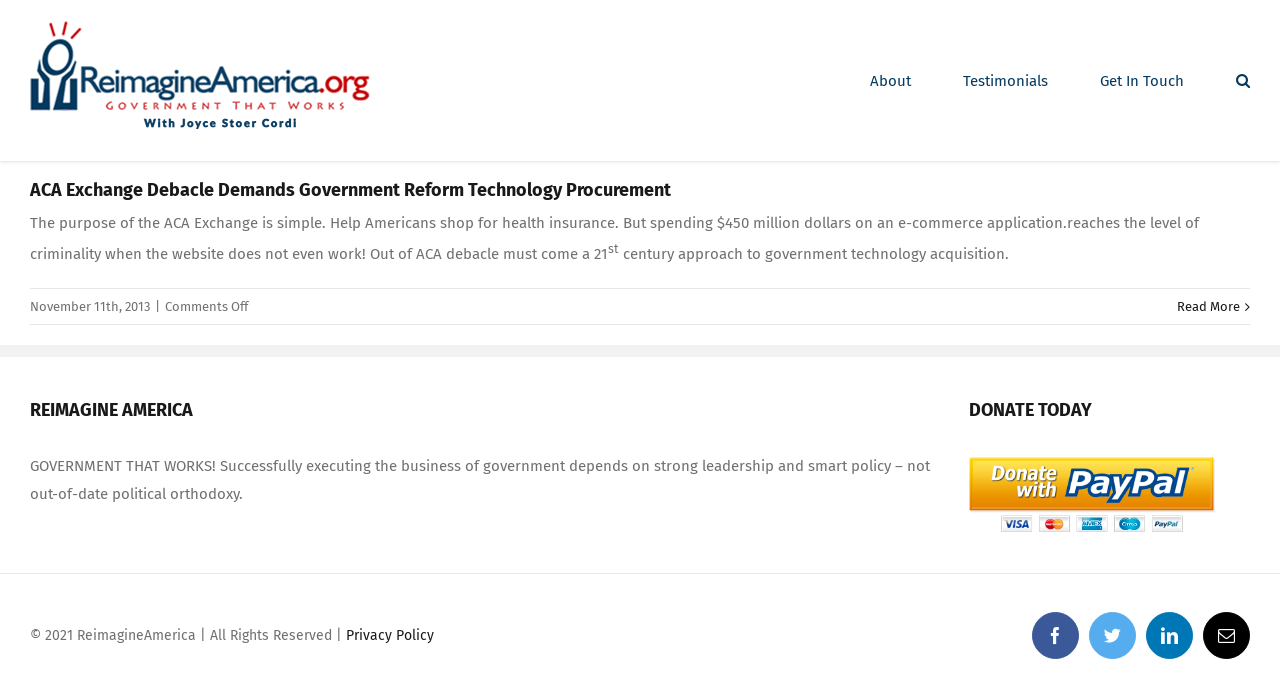

--- FILE ---
content_type: text/css
request_url: https://reimagineamerica.org/wp-content/plugins/wp-blog-and-widgets/assets/css/wpbaw-public.css?ver=2.0
body_size: 866
content:
.blog-clearfix:before, .blog-clearfix:after{content: "";display: table;}
.blog-clearfix::after, .blog-clearfix{clear: both;}
.blogfree-plugin{margin:15px -15px;}
.blog-col-1, .blog-col-0 { width: 100%; float: left; padding-left: 15px;  padding-right: 15px;}
.blog-col-3, .blog-col-4, .blog-col-2, .blog-col-1, .blog-col-0 {-webkit-box-sizing: border-box; -moz-box-sizing: border-box; box-sizing: border-box; }
.blog-col-3, .blog-col-4, .blog-col-2{margin-bottom:35px;}
.blog-col-1 .blog-inner-wrap-view, .blog-col-0 .blog-inner-wrap-view { border-bottom: 1px solid #d1d1d1; padding-bottom: 20px; margin-bottom: 20px;}
.blog .blog-title{margin-top:5px !important; margin-bottom:10px !important;}
.blog .blog-title a{font-size:22px; line-height:26px; color: #555; text-decoration:none;}
.blog-cat{margin-bottom:10px ;}
.blog-content{float:left; width:100%; clear:both;}
.date-post{width: 11%;float: left;text-align: center;}
.date-post span{display: block;color: #222;font-size: 30px;margin: 0px 0px 2px;padding-bottom: 2px;border-bottom: 1px dotted #C0C0C0;}
.date-post h2{margin-bottom:5px !important; padding-bottom:0 !important; margin-top:0px !important; text-align:center;}
.date-post p{margin: 0px;text-transform: uppercase;color: #333; text-align:center !important}
.post-content-text{width:87%; margin-left:2%; float:left;}
.blog-thumb{float:left; width:100%; }
.grid-category-post{margin-bottom:10px;}
.blog-author, .blog-author a{font-size: 13px;margin-bottom: 5px;}
.grid-category-post a{ color: #555; text-decoration:none;}

.blog-author a, .blog-cat a { text-decoration: none; color: #000; }
.blog-author a:hover, .blog-cat a:hover { text-decoration: none; color: #3F3F3F; }
/*** pagination css ***/
.blog_pagination{clear:both; padding:0 0 20px 0;  float:left; width:100%;text-align: center;}
.button-blog-p{width:49%; float:right; padding-right: 15px; text-align:right}
.button-blog-n{width:49%; float:left; padding-left: 15px; text-align:left}
.blog_pagination a, 
.blog_pagination a{color: #fff !important;background: #333;padding: 7px 10px;display: inline-block;text-align: center;line-height: normal;box-shadow: none;text-shadow: none;font-size: 14px;text-transform: uppercase;border: 1px solid #333;text-decoration: none !important;}
.blog_pagination a:hover, 
.blog_pagination a:focus, 
.blog_pagination a:hover, 
.blog_pagination a:focus{color: #333 !important;background: transparent;}

.blog-col-4{width:25%; float:left; clear:none !important; padding:0 15px;}
.blog-col-3{width:33%; float:left; clear:none !important; padding:0 11px  0 0px;}
.blog-col-2{width:50%; float:left; clear:none !important; padding:0 15px;}
.blog-col-1{width:100%; float:left;}

.blog-author{ clear:both;}
.blog-author span, .grid-1-author{font-style:italic;}

.grid-blog-thumb{float: left; height: 200px;line-height: 0;  overflow: hidden;  position: relative;  width: 100%;background: #f1f1f1;  }
.grid-blog-thumb img{height: 100% !important;width: 100% !important;object-fit: cover;object-position: top center; } 
  
.blog-col-1 .grid-blog-thumb{height:400px;}
.blog-col-2 .grid-blog-thumb{height: 250px;}

.blog-col-1 .blog-thumb, .blog-col-3 .blog-thumb, .blog-col-2 .blog-thumb, .blog-col-4 .blog-thumb{margin-bottom:15px;}
.blog-col-3 .post-content-text, .blog-col-2 .post-content-text, .blog-col-4 .post-content-text{width:100%; margin:0px;}
p.blog-short-content{margin-bottom:10px !important}
.blog-col-0{width:100%; float:left;}
.blog-col-0 .blog-thumb{float:left; width:33%; margin-bottom:0px}
.blog-col-0 .blog-content{float:left;  margin-left:2% ; width:65%; clear:none; }.no-thumb.blog-col-0 .blog-content{ margin-left:0 ; width:100%; }
.blog-col-0 .blog-content .post-content-text{margin-left:0px;}

.blog.wpbaw-first{clear: both !important;}
.blog-col-1.has-no-date .post-content-text{margin-left:0px; width:100%;}
.grid-1-date{display:none;}
.widget-date-cat, .widget-date-cat a{font-size:13px;}

a.blog-more-link{background: #555; color:#fff; clear: both;  display: inline-block; padding: 5px 15px;font-size:14px;    text-decoration: none !important}
a.blog-more-link:hover, a.blog-more-link:focus, a.blog-more-link:active{background: #000; color:#fff; }
/*--------------blog widget css------------*/
.recent-blog-items ul{padding:0; margin:0; list-style:none;}
.recent-blog-items ul li.blog_li{padding:10px 0; border-bottom:1px solid #ddd; clear:both;}
.blog_thumb_left{display:table-cell; vertical-align:top; width:100px;  }
.blog_thumb_left a{display:block; margin-right:10px;}
.blog_thumb_left img{height: 100% !important;width: 100% !important;object-fit: cover;object-position: top center; }
.blog_thumb_right{display:table-cell; vertical-align:top; }
.blog_li a.blogpost-title, .widget .blog_li a.blogpost-title, #secondary .widget .blog_li a.blogpost-title {  color: #555;}
.blog_li a.li-link-custom, .widget .blog_li a.li-link-custom, #secondary .widget .blog_li a.li-link-custom {color: #555;}

@media all and (max-width: 768px) {
.blog-col-3.wpbaw-first{clear:none !important}
.blog-col-3, .blog-col-4{width:50%;}
}
@media all and (max-width: 640px) {
	.blog-col-2, .blog-col-3, .blog-col-4{width:100%;}
	.blog-col-list .blog-thumb{margin-bottom:15px;}
}

@media all and (max-width: 500px) {
	.grid-1-date{display:block;}
	.blog-col-0 .blog-thumb{float:left; width:100%;}	
	.blog-col-0 .blog-content{float:left;  margin-left:0% ; width:100%; clear:both; }
	.blog-col-1 .date-post{display:none;}
	.blog-col-1 .grid-blog-thumb{height:250px}
}

--- FILE ---
content_type: application/javascript
request_url: https://reimagineamerica.org/wp-content/themes/Avada/includes/lib/assets/min/js/library/vimeoPlayer.js?ver=2.2.1
body_size: 4857
content:
/* AVADA: THIS FILE IS COPIED VERBATIM VIA GRUNT TO THE MINIFIED SCRIPTS FOLDER. IF AN UNMINIFIED VERSION IS USED, REMOVE THE THE "copyFiles" GRUNT TASK. */
/*! @vimeo/player v2.2.1 | (c) 2017 Vimeo | MIT License | https://github.com/vimeo/player.js */
!function(e,t){"object"==typeof exports&&"undefined"!=typeof module?module.exports=t():"function"==typeof define&&define.amd?define(t):(e.Vimeo=e.Vimeo||{},e.Vimeo.Player=t())}(this,function(){"use strict";function e(e,t){return 0===e.indexOf(t.toLowerCase())?e:""+t.toLowerCase()+e.substr(0,1).toUpperCase()+e.substr(1)}function t(e){return e instanceof window.HTMLElement}function n(e){return!isNaN(parseFloat(e))&&isFinite(e)&&Math.floor(e)==e}function r(e){return/^(https?:)?\/\/((player|www).)?vimeo.com(?=$|\/)/.test(e)}function o(){var e=arguments.length>0&&void 0!==arguments[0]?arguments[0]:{},t=e.id,o=e.url,i=t||o;if(!i)throw new Error("An id or url must be passed, either in an options object or as a data-vimeo-id or data-vimeo-url attribute.");if(n(i))return"https://vimeo.com/"+i;if(r(i))return i.replace("http:","https:");if(t)throw new TypeError("“"+t+"” is not a valid video id.");throw new TypeError("“"+i+"” is not a vimeo.com url.")}function i(e,t){return t={exports:{}},e(t,t.exports),t.exports}function a(e,t,n){var r=T.get(e.element)||{};t in r||(r[t]=[]),r[t].push(n),T.set(e.element,r)}function u(e,t){return(T.get(e.element)||{})[t]||[]}function s(e,t,n){var r=T.get(e.element)||{};if(!r[t])return!0;if(!n)return r[t]=[],T.set(e.element,r),!0;var o=r[t].indexOf(n);return-1!==o&&r[t].splice(o,1),T.set(e.element,r),r[t]&&0===r[t].length}function c(e,t){var n=u(e,t);if(n.length<1)return!1;var r=n.shift();return s(e,t,r),r}function f(e,t){var n=T.get(e);T.set(t,n),T.delete(e)}function l(e){var t=arguments.length>1&&void 0!==arguments[1]?arguments[1]:{};return _.reduce(function(t,n){var r=e.getAttribute("data-vimeo-"+n);return(r||""===r)&&(t[n]=""===r?1:r),t},t)}function h(e){var t=arguments.length>1&&void 0!==arguments[1]?arguments[1]:{};return new Promise(function(n,o){if(!r(e))throw new TypeError("“"+e+"” is not a vimeo.com url.");var i="https://vimeo.com/api/oembed.json?url="+encodeURIComponent(e);for(var a in t)t.hasOwnProperty(a)&&(i+="&"+a+"="+encodeURIComponent(t[a]));var u="XDomainRequest"in window?new XDomainRequest:new XMLHttpRequest;u.open("GET",i,!0),u.onload=function(){if(404===u.status)return void o(new Error("“"+e+"” was not found."));if(403===u.status)return void o(new Error("“"+e+"” is not embeddable."));try{var t=JSON.parse(u.responseText);n(t)}catch(e){o(e)}},u.onerror=function(){var e=u.status?" ("+u.status+")":"";o(new Error("There was an error fetching the embed code from Vimeo"+e+"."))},u.send()})}function d(e,t){var n=e.html;if(!t)throw new TypeError("An element must be provided");if(null!==t.getAttribute("data-vimeo-initialized"))return t.querySelector("iframe");var r=document.createElement("div");return r.innerHTML=n,t.appendChild(r.firstChild),t.setAttribute("data-vimeo-initialized","true"),t.querySelector("iframe")}function v(e){return"string"==typeof e&&(e=JSON.parse(e)),e}function p(e,t,n){if(e.element.contentWindow&&e.element.contentWindow.postMessage){var r={method:t};void 0!==n&&(r.value=n);var o=parseFloat(navigator.userAgent.toLowerCase().replace(/^.*msie (\d+).*$/,"$1"));o>=8&&o<10&&(r=JSON.stringify(r)),e.element.contentWindow.postMessage(r,e.origin)}}function y(e,t){t=v(t);var n=[],r=void 0;if(t.event){if("error"===t.event){u(e,t.data.method).forEach(function(n){var r=new Error(t.data.message);r.name=t.data.name,n.reject(r),s(e,t.data.method,n)})}n=u(e,"event:"+t.event),r=t.data}else if(t.method){var o=c(e,t.method);o&&(n.push(o),r=t.value)}n.forEach(function(t){try{if("function"==typeof t)return void t.call(e,r);t.resolve(r)}catch(e){}})}function m(e,t){if(!(e instanceof t))throw new TypeError("Cannot call a class as a function")}var g="undefined"!=typeof global&&"[object global]"==={}.toString.call(global),w=void 0!==Array.prototype.indexOf,b="undefined"!=typeof window&&void 0!==window.postMessage;if(!(g||w&&b))throw new Error("Sorry, the Vimeo Player API is not available in this browser.");var k="undefined"!=typeof window?window:"undefined"!=typeof global?global:"undefined"!=typeof self?self:{},E=(i(function(e,t){!function(e){function t(e,t){function r(e){if(!this||this.constructor!==r)return new r(e);this._keys=[],this._values=[],this._itp=[],this.objectOnly=t,e&&n.call(this,e)}return t||w(e,"size",{get:y}),e.constructor=r,r.prototype=e,r}function n(e){this.add?e.forEach(this.add,this):e.forEach(function(e){this.set(e[0],e[1])},this)}function r(e){return this.has(e)&&(this._keys.splice(g,1),this._values.splice(g,1),this._itp.forEach(function(e){g<e[0]&&e[0]--})),-1<g}function o(e){return this.has(e)?this._values[g]:void 0}function i(e,t){if(this.objectOnly&&t!==Object(t))throw new TypeError("Invalid value used as weak collection key");if(t!=t||0===t)for(g=e.length;g--&&!b(e[g],t););else g=e.indexOf(t);return-1<g}function a(e){return i.call(this,this._values,e)}function u(e){return i.call(this,this._keys,e)}function s(e,t){return this.has(e)?this._values[g]=t:this._values[this._keys.push(e)-1]=t,this}function c(e){return this.has(e)||this._values.push(e),this}function f(){(this._keys||0).length=this._values.length=0}function l(){return p(this._itp,this._keys)}function h(){return p(this._itp,this._values)}function d(){return p(this._itp,this._keys,this._values)}function v(){return p(this._itp,this._values,this._values)}function p(e,t,n){var r=[0],o=!1;return e.push(r),{next:function(){var i,a=r[0];return!o&&a<t.length?(i=n?[t[a],n[a]]:t[a],r[0]++):(o=!0,e.splice(e.indexOf(r),1)),{done:o,value:i}}}}function y(){return this._values.length}function m(e,t){for(var n=this.entries();;){var r=n.next();if(r.done)break;e.call(t,r.value[1],r.value[0],this)}}var g,w=Object.defineProperty,b=function(e,t){return e===t||e!==e&&t!==t};"undefined"==typeof WeakMap&&(e.WeakMap=t({delete:r,clear:f,get:o,has:u,set:s},!0)),"undefined"!=typeof Map&&"function"==typeof(new Map).values&&(new Map).values().next||(e.Map=t({delete:r,has:u,get:o,set:s,keys:l,values:h,entries:d,forEach:m,clear:f})),"undefined"!=typeof Set&&"function"==typeof(new Set).values&&(new Set).values().next||(e.Set=t({has:a,add:c,delete:r,clear:f,keys:h,values:h,entries:v,forEach:m})),"undefined"==typeof WeakSet&&(e.WeakSet=t({delete:r,add:c,clear:f,has:a},!0))}(void 0!==k?k:window)}),i(function(e){var t="function"==typeof Symbol&&"symbol"==typeof Symbol.iterator?function(e){return typeof e}:function(e){return e&&"function"==typeof Symbol&&e.constructor===Symbol&&e!==Symbol.prototype?"symbol":typeof e};!function(t,n,r){n[t]=n[t]||r(),e.exports&&(e.exports=n[t])}("Promise",k,function(){function e(e,t){d.add(e,t),h||(h=p(d.drain))}function n(e){var n,r=void 0===e?"undefined":t(e);return null==e||"object"!=r&&"function"!=r||(n=e.then),"function"==typeof n&&n}function r(){for(var e=0;e<this.chain.length;e++)o(this,1===this.state?this.chain[e].success:this.chain[e].failure,this.chain[e]);this.chain.length=0}function o(e,t,r){var o,i;try{!1===t?r.reject(e.msg):(o=!0===t?e.msg:t.call(void 0,e.msg),o===r.promise?r.reject(TypeError("Promise-chain cycle")):(i=n(o))?i.call(o,r.resolve,r.reject):r.resolve(o))}catch(e){r.reject(e)}}function i(t){var o,u=this;if(!u.triggered){u.triggered=!0,u.def&&(u=u.def);try{(o=n(t))?e(function(){var e=new s(u);try{o.call(t,function(){i.apply(e,arguments)},function(){a.apply(e,arguments)})}catch(t){a.call(e,t)}}):(u.msg=t,u.state=1,u.chain.length>0&&e(r,u))}catch(e){a.call(new s(u),e)}}}function a(t){var n=this;n.triggered||(n.triggered=!0,n.def&&(n=n.def),n.msg=t,n.state=2,n.chain.length>0&&e(r,n))}function u(e,t,n,r){for(var o=0;o<t.length;o++)!function(o){e.resolve(t[o]).then(function(e){n(o,e)},r)}(o)}function s(e){this.def=e,this.triggered=!1}function c(e){this.promise=e,this.state=0,this.triggered=!1,this.chain=[],this.msg=void 0}function f(t){if("function"!=typeof t)throw TypeError("Not a function");if(0!==this.__NPO__)throw TypeError("Not a promise");this.__NPO__=1;var n=new c(this);this.then=function(t,o){var i={success:"function"!=typeof t||t,failure:"function"==typeof o&&o};return i.promise=new this.constructor(function(e,t){if("function"!=typeof e||"function"!=typeof t)throw TypeError("Not a function");i.resolve=e,i.reject=t}),n.chain.push(i),0!==n.state&&e(r,n),i.promise},this.catch=function(e){return this.then(void 0,e)};try{t.call(void 0,function(e){i.call(n,e)},function(e){a.call(n,e)})}catch(e){a.call(n,e)}}var l,h,d,v=Object.prototype.toString,p="undefined"!=typeof setImmediate?function(e){return setImmediate(e)}:setTimeout;try{Object.defineProperty({},"x",{}),l=function(e,t,n,r){return Object.defineProperty(e,t,{value:n,writable:!0,configurable:!1!==r})}}catch(e){l=function(e,t,n){return e[t]=n,e}}d=function(){function e(e,t){this.fn=e,this.self=t,this.next=void 0}var t,n,r;return{add:function(o,i){r=new e(o,i),n?n.next=r:t=r,n=r,r=void 0},drain:function(){var e=t;for(t=n=h=void 0;e;)e.fn.call(e.self),e=e.next}}}();var y=l({},"constructor",f,!1);return f.prototype=y,l(y,"__NPO__",0,!1),l(f,"resolve",function(e){var n=this;return e&&"object"==(void 0===e?"undefined":t(e))&&1===e.__NPO__?e:new n(function(t,n){if("function"!=typeof t||"function"!=typeof n)throw TypeError("Not a function");t(e)})}),l(f,"reject",function(e){return new this(function(t,n){if("function"!=typeof t||"function"!=typeof n)throw TypeError("Not a function");n(e)})}),l(f,"all",function(e){var t=this;return"[object Array]"!=v.call(e)?t.reject(TypeError("Not an array")):0===e.length?t.resolve([]):new t(function(n,r){if("function"!=typeof n||"function"!=typeof r)throw TypeError("Not a function");var o=e.length,i=Array(o),a=0;u(t,e,function(e,t){i[e]=t,++a===o&&n(i)},r)})}),l(f,"race",function(e){var t=this;return"[object Array]"!=v.call(e)?t.reject(TypeError("Not an array")):new t(function(n,r){if("function"!=typeof n||"function"!=typeof r)throw TypeError("Not a function");u(t,e,function(e,t){n(t)},r)})}),f})})),T=new WeakMap,_=["id","url","width","maxwidth","height","maxheight","portrait","title","byline","color","autoplay","autopause","loop","responsive","speed","background","transparent"],j=function(){function e(e,t){for(var n=0;n<t.length;n++){var r=t[n];r.enumerable=r.enumerable||!1,r.configurable=!0,"value"in r&&(r.writable=!0),Object.defineProperty(e,r.key,r)}}return function(t,n,r){return n&&e(t.prototype,n),r&&e(t,r),t}}(),x=new WeakMap,M=new WeakMap,Player=function(){function Player(e){var n=this,i=arguments.length>1&&void 0!==arguments[1]?arguments[1]:{};if(m(this,Player),window.jQuery&&e instanceof jQuery&&(e.length>1&&window.console&&console.warn&&console.warn("A jQuery object with multiple elements was passed, using the first element."),e=e[0]),"string"==typeof e&&(e=document.getElementById(e)),!t(e))throw new TypeError("You must pass either a valid element or a valid id.");if("IFRAME"!==e.nodeName){var a=e.querySelector("iframe");a&&(e=a)}if("IFRAME"===e.nodeName&&!r(e.getAttribute("src")||""))throw new Error("The player element passed isn’t a Vimeo embed.");if(x.has(e))return x.get(e);this.element=e,this.origin="*";var u=new E(function(t,a){var u=function(e){if(r(e.origin)&&n.element.contentWindow===e.source){"*"===n.origin&&(n.origin=e.origin);var o=v(e.data),i="event"in o&&"ready"===o.event,a="method"in o&&"ping"===o.method;if(i||a)return n.element.setAttribute("data-ready","true"),void t();y(n,o)}};if(window.addEventListener?window.addEventListener("message",u,!1):window.attachEvent&&window.attachEvent("onmessage",u),"IFRAME"!==n.element.nodeName){var s=l(e,i);h(o(s),s).then(function(t){var r=d(t,e);return n.element=r,f(e,r),x.set(n.element,n),t}).catch(function(e){return a(e)})}});return M.set(this,u),x.set(this.element,this),"IFRAME"===this.element.nodeName&&p(this,"ping"),this}return j(Player,[{key:"callMethod",value:function(e){var t=this,n=arguments.length>1&&void 0!==arguments[1]?arguments[1]:{};return new E(function(r,o){return t.ready().then(function(){a(t,e,{resolve:r,reject:o}),p(t,e,n)})})}},{key:"get",value:function(t){var n=this;return new E(function(r,o){return t=e(t,"get"),n.ready().then(function(){a(n,t,{resolve:r,reject:o}),p(n,t)})})}},{key:"set",value:function(t,n){var r=this;return E.resolve(n).then(function(n){if(t=e(t,"set"),void 0===n||null===n)throw new TypeError("There must be a value to set.");return r.ready().then(function(){return new E(function(e,o){a(r,t,{resolve:e,reject:o}),p(r,t,n)})})})}},{key:"on",value:function(e,t){if(!e)throw new TypeError("You must pass an event name.");if(!t)throw new TypeError("You must pass a callback function.");if("function"!=typeof t)throw new TypeError("The callback must be a function.");0===u(this,"event:"+e).length&&this.callMethod("addEventListener",e).catch(function(){}),a(this,"event:"+e,t)}},{key:"off",value:function(e,t){if(!e)throw new TypeError("You must pass an event name.");if(t&&"function"!=typeof t)throw new TypeError("The callback must be a function.");s(this,"event:"+e,t)&&this.callMethod("removeEventListener",e).catch(function(e){})}},{key:"loadVideo",value:function(e){return this.callMethod("loadVideo",e)}},{key:"ready",value:function(){var e=M.get(this);return E.resolve(e)}},{key:"addCuePoint",value:function(e){var t=arguments.length>1&&void 0!==arguments[1]?arguments[1]:{};return this.callMethod("addCuePoint",{time:e,data:t})}},{key:"removeCuePoint",value:function(e){return this.callMethod("removeCuePoint",e)}},{key:"enableTextTrack",value:function(e,t){if(!e)throw new TypeError("You must pass a language.");return this.callMethod("enableTextTrack",{language:e,kind:t})}},{key:"disableTextTrack",value:function(){return this.callMethod("disableTextTrack")}},{key:"pause",value:function(){return this.callMethod("pause")}},{key:"play",value:function(){return this.callMethod("play")}},{key:"unload",value:function(){return this.callMethod("unload")}},{key:"getAutopause",value:function(){return this.get("autopause")}},{key:"setAutopause",value:function(e){return this.set("autopause",e)}},{key:"getColor",value:function(){return this.get("color")}},{key:"setColor",value:function(e){return this.set("color",e)}},{key:"getCuePoints",value:function(){return this.get("cuePoints")}},{key:"getCurrentTime",value:function(){return this.get("currentTime")}},{key:"setCurrentTime",value:function(e){return this.set("currentTime",e)}},{key:"getDuration",value:function(){return this.get("duration")}},{key:"getEnded",value:function(){return this.get("ended")}},{key:"getLoop",value:function(){return this.get("loop")}},{key:"setLoop",value:function(e){return this.set("loop",e)}},{key:"getPaused",value:function(){return this.get("paused")}},{key:"getPlaybackRate",value:function(){return this.get("playbackRate")}},{key:"setPlaybackRate",value:function(e){return this.set("playbackRate",e)}},{key:"getTextTracks",value:function(){return this.get("textTracks")}},{key:"getVideoEmbedCode",value:function(){return this.get("videoEmbedCode")}},{key:"getVideoId",value:function(){return this.get("videoId")}},{key:"getVideoTitle",value:function(){return this.get("videoTitle")}},{key:"getVideoWidth",value:function(){return this.get("videoWidth")}},{key:"getVideoHeight",value:function(){return this.get("videoHeight")}},{key:"getVideoUrl",value:function(){return this.get("videoUrl")}},{key:"getVolume",value:function(){return this.get("volume")}},{key:"setVolume",value:function(e){return this.set("volume",e)}}]),Player}();return g||(function(){var e=arguments.length>0&&void 0!==arguments[0]?arguments[0]:document,t=[].slice.call(e.querySelectorAll("[data-vimeo-id], [data-vimeo-url]")),n=function(e){"console"in window&&console.error&&console.error("There was an error creating an embed: "+e)};t.forEach(function(e){try{if(null!==e.getAttribute("data-vimeo-defer"))return;var t=l(e);h(o(t),t).then(function(t){return d(t,e)}).catch(n)}catch(e){n(e)}})}(),function(){var e=arguments.length>0&&void 0!==arguments[0]?arguments[0]:document,t=function(t){if(r(t.origin)&&t.data&&"spacechange"===t.data.event)for(var n=e.querySelectorAll("iframe"),o=0;o<n.length;o++)if(n[o].contentWindow===t.source){var i=n[o].parentElement;i&&-1!==i.className.indexOf("vimeo-space")&&(i.style.paddingBottom=t.data.data[0].bottom+"px");break}};window.addEventListener?window.addEventListener("message",t,!1):window.attachEvent&&window.attachEvent("onmessage",t)}()),Player});


--- FILE ---
content_type: application/javascript
request_url: https://reimagineamerica.org/wp-content/plugins/wonderplugin-audio-trial/engine/wonderpluginaudio.js?ver=10.3
body_size: 24205
content:
/** Wonderplugin Audio Player Plugin Trial Version
 * Copyright 2019 Magic Hills Pty Ltd All Rights Reserved
 * Website: http://www.wonderplugin.com
 * Version 10.3 
 */
var AmazingAudioPlatforms = {
    flashInstalled: function() {
        var flashInstalled = false;
        try {
            if (new ActiveXObject("ShockwaveFlash.ShockwaveFlash")) flashInstalled = true
        } catch (e) {
            if (navigator.mimeTypes["application/x-shockwave-flash"]) flashInstalled = true
        }
        return flashInstalled
    },
    html5VideoSupported: function() {
        return !!document.createElement("video").canPlayType
    },
    isChrome: function() {
        return navigator.userAgent.match(/Chrome/i) != null
    },
    isFirefox: function() {
        return navigator.userAgent.match(/Firefox/i) != null
    },
    isOpera: function() {
        return navigator.userAgent.match(/Opera/i) !=
            null
    },
    isSafari: function() {
        return navigator.userAgent.match(/Version\/[\d\.]+.*Safari/) != null
    },
    safariVersion: function() {
        var safariVersion = 0;
        if (this.isSafari()) {
            var match = navigator.userAgent.match(/Version\/([0-9]+)/);
            safariVersion = match && match.length >= 2 ? parseInt(match[1], 10) : 0
        }
        return safariVersion
    },
    isAndroid: function() {
        return navigator.userAgent.match(/Android/i) != null
    },
    isIPad: function() {
        return navigator.userAgent.match(/iPad/i) != null
    },
    isIPhone: function() {
        return navigator.userAgent.match(/iPod/i) !=
            null || navigator.userAgent.match(/iPhone/i) != null
    },
    isIOS: function() {
        return this.isIPad() || this.isIPhone()
    },
    isMobile: function() {
        return this.isIPad() || this.isIPhone() || this.isAndroid()
    },
    isIE11: function() {
        return navigator.userAgent.match(/Trident\/7/) != null && navigator.userAgent.match(/rv:11/) != null
    },
    isIE: function() {
        return (navigator.userAgent.match(/MSIE/i) != null || this.isIE11()) && !this.isOpera()
    },
    isIE9: function() {
        return navigator.userAgent.match(/MSIE 9/i) != null && !this.isOpera()
    },
    isIE8: function() {
        return navigator.userAgent.match(/MSIE 8/i) !=
            null && !this.isOpera()
    },
    isIE7: function() {
        return navigator.userAgent.match(/MSIE 7/i) != null && !this.isOpera()
    },
    isIE6: function() {
        return navigator.userAgent.match(/MSIE 6/i) != null && !this.isOpera()
    },
    isIE678: function() {
        return this.isIE6() || this.isIE7() || this.isIE8()
    },
    isIE6789: function() {
        return this.isIE6() || this.isIE7() || this.isIE8() || this.isIE9()
    },
    css33dTransformSupported: function() {
        return !this.isIE6() && !this.isIE7() && !this.isIE8() && !this.isIE9() && !this.isOpera()
    },
    autoplayDisabled: function() {
        return this.isMobile() ||
            this.isSafari() && this.safariVersion() >= 11
    },
    applyBrowserStyles: function(object, applyToValue) {
        var ret = {};
        for (var key in object) {
            ret[key] = object[key];
            ret["-webkit-" + key] = applyToValue ? "-webkit-" + object[key] : object[key];
            ret["-moz-" + key] = applyToValue ? "-moz-" + object[key] : object[key];
            ret["-ms-" + key] = applyToValue ? "-ms-" + object[key] : object[key];
            ret["-o-" + key] = applyToValue ? "-o-" + object[key] : object[key]
        }
        return ret
    }
};
(function($) {
    $.fn.wonderpluginaudio = function(options) {
        var amEscapeHtml = function(str) {
            var tag = document.createElement("div");
            tag.innerHTML = str;
            return tag.innerText.replace(/&/g, "&amp;").replace(/</g, "&lt;").replace(/>/g, "&gt;").replace(/"/g, "&quot;").replace(/'/g, "&#039;")
        };
        var replaceMacro = function(titleformat, data, duration, downloadbutton, sharebutton) {
            var t = titleformat.replace(/%DOWNLOADBUTTON%/g, downloadbutton);
            t = t.replace(/%SHAREBUTTON%/g, sharebutton);
            t = t.replace(/%TITLE%/g, data.title);
            t = t.replace(/%ALBUM%/g,
                data.album);
            t = t.replace(/%ARTIST%/g, data.artist);
            t = t.replace(/%INFO%/g, data.info);
            t = t.replace(/%DURATION%/g, duration);
            t = t.replace(/%ID%/g, data.id);
            t = t.replace(/%ORDER%/g, data.id);
            if (data.source.length > 0) {
                var src = data.source[0].src ? data.source[0].src : "";
                var file = src.lastIndexOf("/") >= 0 ? src.substring(src.lastIndexOf("/") + 1) : src;
                t = t.replace(/%AUDIO%/g, src);
                t = t.replace(/%AUDIOURL%/g, src);
                t = t.replace(/%AUDIOFILE%/g, file)
            }
            return t
        };
        var PlayerSkin = function(amazingPlayer, container, options, id) {
            this.amazingPlayer =
                amazingPlayer;
            this.options = options;
            this.id = id;
            this.container = container;
            this.playerwrapper = $("<div class='amazingaudioplayer-player-wrapper'></div>");
            this.playerwrapper.appendTo(this.container);
            this.volumeSaved = 1;
            var instance = this;
            var isTouch = "ontouchstart" in window;
            var eStart = isTouch ? "touchstart mousedown" : "mousedown";
            var eMove = isTouch ? "touchmove mousemove" : "mousemove";
            var eCancel = isTouch ? "touchcancel mouseup" : "mouseup";
            var formatSeconds = function(secs) {
                var hours = Math.floor(secs / 3600),
                    minutes = Math.floor(secs %
                        3600 / 60),
                    seconds = Math.round(secs % 3600 % 60);
                if (instance.options.customtimestyle) return instance.options.timestyle.replace("%HOURS%", hours).replace("%MINUTES%", minutes).replace("%SECONDS%", seconds);
                else return (hours == 0 ? "" : hours > 0 && hours.toString().length < 2 ? "0" + hours + ":" : hours + ":") + (minutes.toString().length < 2 ? "0" + minutes : minutes) + ":" + (seconds.toString().length < 2 ? "0" + seconds : seconds)
            };
            if (this.options.showbackgroundimage) this.playerwrapper.css({
                "background-image": 'url("' + this.options.backgroundimage + '")'
            });
            if (this.options.showimage) {
                this.$image = $("<div class='amazingaudioplayer-image'></div>");
                this.$image.appendTo(this.playerwrapper);
                this.$image.css({
                    width: this.options.imagefullwidth ? "100%;" : this.options.imagewidth + "px",
                    height: this.options.imageheight + "px",
                    display: "block"
                });
                this.container.on("amazingaudioplayer.updateinfo", function(event, data) {
                    if (data.image.length > 0) instance.$image.html("<div class='amazingaudioplayer-image-space' style='display:inline-block;vertical-align:middle;height:100%;'></div><img alt='" +
                        amEscapeHtml(data.title) + "' src='" + data.image + "' style='width:100%;max-width:100%;vertical-align:middle;' />");
                    else instance.$image.empty()
                });
                this.playerwrapper.append("<div class='amazingaudioplayer-image-clear'></div>")
            }
            if (this.options.showtitle || this.options.showinfo) {
                this.$text = $("<div class='amazingaudioplayer-text'></div>");
                this.$text.appendTo(this.playerwrapper);
                if (this.options.showtitle) {
                    this.$title = $("<div class='amazingaudioplayer-title'></div>");
                    this.$title.appendTo(this.$text);
                    this.container.on("amazingaudioplayer.updateinfo",
                        function(event, data) {
                            var duration = data.duration ? formatSeconds(data.duration) : "";
                            var t = replaceMacro(instance.options.titleformat, data, duration, instance.options.downloadbutton, instance.options.sharebutton);
                            instance.$title.html(t)
                        });
                    this.$text.append("<div class='amazingaudioplayer-title-clear'></div>")
                }
                if (this.options.showinfo) {
                    this.$info = $("<div class='amazingaudioplayer-info'></div>");
                    this.$info.appendTo(this.$text);
                    this.container.on("amazingaudioplayer.updateinfo", function(event, data) {
                        var duration =
                            data.duration ? formatSeconds(data.duration) : "";
                        var t = replaceMacro(instance.options.infoformat, data, duration, instance.options.downloadbutton, instance.options.sharebutton);
                        instance.$info.html(t)
                    });
                    this.$text.append("<div class='amazingaudioplayer-info-clear'></div>")
                }
                this.playerwrapper.append("<div class='amazingaudioplayer-text-clear'></div>")
            }
            var $bar = $("<div class='amazingaudioplayer-bar'></div>");
            $bar.appendTo(this.playerwrapper);
            this.playerwrapper.append("<div class='amazingaudioplayer-bar-clear'></div>");
            if (this.options.showbarbackgroundimage) $bar.css({
                "background-image": 'url("' + this.options.barbackgroundimage + '")'
            });
            var $playpause = $("<div class='amazingaudioplayer-playpause'></div>");
            $playpause.appendTo($bar).css({
                display: "block"
            });
            var $play = $("<div class='amazingaudioplayer-play'></div>");
            $play.appendTo($playpause).css({
                display: "block",
                width: this.options.playpauseimagewidth,
                height: this.options.playpauseimageheight,
                cursor: "pointer"
            });
            if (!this.options.playpausefont) $play.css({
                "background-image": 'url("' +
                    this.options.playpauseimage + '")',
                "background-repeat": "no-repeat",
                "background-position": "left top"
            });
            else $play.addClass("mhicon-play").css({
                "text-align": "center",
                "line-height": this.options.playpauseimageheight + "px",
                "font-size": this.options.playpausefontsize + "px",
                color: this.options.playpausefontcolor,
                "background-color": this.options.playpausefontbgcolor,
                "border-radius": this.options.playpausefontcircle ? "100%" : this.options.playpausefontradius + "px"
            });
            if (!isTouch || !this.options.disablehoverontouch) $play.hover(function() {
                if (!instance.options.playpausefont) $(this).css({
                    "background-position": "left bottom"
                });
                else $(this).css({
                    color: instance.options.playpausefonthovercolor,
                    "background-color": instance.options.playpausefonthoverbgcolor
                })
            }, function() {
                if (!instance.options.playpausefont) $(this).css({
                    "background-position": "left top"
                });
                else $(this).css({
                    color: instance.options.playpausefontcolor,
                    "background-color": instance.options.playpausefontbgcolor
                })
            });
            var $pause = $("<div class='amazingaudioplayer-pause'></div>");
            $pause.appendTo($playpause).css({
                display: "none",
                width: this.options.playpauseimagewidth,
                height: this.options.playpauseimageheight,
                cursor: "pointer"
            });
            if (!this.options.playpausefont) $pause.css({
                "background-image": 'url("' + this.options.playpauseimage + '")',
                "background-repeat": "no-repeat",
                "background-position": "right top"
            });
            else $pause.addClass("mhicon-pause").css({
                "text-align": "center",
                "line-height": this.options.playpauseimageheight + "px",
                "font-size": this.options.playpausefontsize + "px",
                color: this.options.playpausefontcolor,
                "background-color": this.options.playpausefontbgcolor,
                "border-radius": this.options.playpausefontcircle ? "100%" : this.options.playpausefontradius + "px"
            });
            if (!isTouch || !this.options.disablehoverontouch) $pause.hover(function() {
                if (!instance.options.playpausefont) $(this).css({
                    "background-position": "right bottom"
                });
                else $(this).css({
                    color: instance.options.playpausefonthovercolor,
                    "background-color": instance.options.playpausefonthoverbgcolor
                })
            }, function() {
                if (!instance.options.playpausefont) $(this).css({
                    "background-position": "right top"
                });
                else $(this).css({
                    color: instance.options.playpausefontcolor,
                    "background-color": instance.options.playpausefontbgcolor
                })
            });
            $play.click(function() {
                if (instance.options.reloadstream) instance.amazingPlayer.reloadPlayAudio();
                else {
                    if (instance.amazingPlayer.startEnabled) instance.amazingPlayer.playAudio(instance.amazingPlayer.startTime);
                    else instance.amazingPlayer.playAudio();
                    instance.amazingPlayer.startEnabled = false
                }
            });
            $pause.click(function() {
                if (instance.options.stoponpausebutton) instance.amazingPlayer.stopAudio();
                else instance.amazingPlayer.pauseAudio()
            });
            this.container.on("amazingaudioplayer.played", function(event, currentItem) {
                $play.css({
                    display: "none"
                });
                $pause.css({
                    display: "block"
                });
                if (instance.options.enablega && instance.options.gatrackingid && window.ga) {
                    ga("create", instance.options.gatrackingid, "auto", "AmazingPlayerTracker");
                    ga("AmazingPlayerTracker.send", "event", instance.options.gacategory, "play", instance.amazingPlayer.elemArray[currentItem].title, instance.options.gaeventvalue)
                }
            });
            this.container.on("amazingaudioplayer.paused", function(event, currentItem) {
                $play.css({
                    display: "block"
                });
                $pause.css({
                    display: "none"
                });
                if (instance.options.enablega && instance.options.gatrackingid &&
                    window.ga) {
                    ga("create", instance.options.gatrackingid, "auto", "AmazingPlayerTracker");
                    ga("AmazingPlayerTracker.send", "event", instance.options.gacategory, "pause", instance.amazingPlayer.elemArray[currentItem].title, instance.options.gaeventvalue)
                }
            });
            this.container.on("amazingaudioplayer.stopped", function(event, currentItem) {
                $play.css({
                    display: "block"
                });
                $pause.css({
                    display: "none"
                });
                if (instance.options.enablega && instance.options.gatrackingid && window.ga) {
                    ga("create", instance.options.gatrackingid, "auto", "AmazingPlayerTracker");
                    ga("AmazingPlayerTracker.send", "event", instance.options.gacategory, "stop", instance.amazingPlayer.elemArray[currentItem].title, instance.options.gaeventvalue)
                }
            });
            this.container.on("amazingaudioplayer.ended", function(event, currentItem) {
                if (instance.options.enablega && instance.options.gatrackingid && window.ga) {
                    ga("create", instance.options.gatrackingid, "auto", "AmazingPlayerTracker");
                    ga("AmazingPlayerTracker.send", "event", instance.options.gacategory, "end", instance.amazingPlayer.elemArray[currentItem].title,
                        instance.options.gaeventvalue)
                }
            });
            if (this.options.showstop) {
                var $stop = $("<div class='amazingaudioplayer-stop'></div>");
                $stop.appendTo($bar).css({
                    display: "block",
                    width: this.options.stopimagewidth,
                    height: this.options.stopimageheight,
                    "background-image": 'url("' + this.options.stopimage + '")',
                    "background-repeat": "no-repeat",
                    "background-position": "center top",
                    cursor: "pointer"
                });
                if (!isTouch || !this.options.disablehoverontouch) $stop.hover(function() {
                    $(this).css({
                        "background-position": "center bottom"
                    })
                }, function() {
                    $(this).css({
                        "background-position": "center top"
                    })
                });
                $stop.click(function() {
                    instance.amazingPlayer.stopAudio()
                })
            }
            if (this.options.showprevnext) {
                var $prev = $("<div class='amazingaudioplayer-prev'></div>");
                $prev.appendTo($bar).css({
                    display: "block",
                    width: this.options.prevnextimagewidth,
                    height: this.options.prevnextimageheight,
                    cursor: "pointer"
                });
                if (!this.options.prevfont) $prev.css({
                    "background-image": 'url("' + this.options.prevnextimage + '")',
                    "background-repeat": "no-repeat",
                    "background-position": "left top"
                });
                else $prev.addClass("mhicon-prev").css({
                    "text-align": "center",
                    "line-height": this.options.prevnextimageheight + "px",
                    "font-size": this.options.prevfontsize + "px",
                    color: this.options.prevfontcolor,
                    "background-color": this.options.prevfontbgcolor,
                    "border-radius": this.options.prevfontcircle ? "100%" : this.options.prevfontradius + "px"
                });
                if (!isTouch || !this.options.disablehoverontouch) $prev.hover(function() {
                        if (!instance.options.prevfont) $(this).css({
                            "background-position": "left bottom"
                        });
                        else $(this).css({
                            color: instance.options.prevfonthovercolor,
                            "background-color": instance.options.prevfonthoverbgcolor
                        })
                    },
                    function() {
                        if (!instance.options.prevfont) $(this).css({
                            "background-position": "left top"
                        });
                        else $(this).css({
                            color: instance.options.prevfontcolor,
                            "background-color": instance.options.prevfontbgcolor
                        })
                    });
                var $next = $("<div class='amazingaudioplayer-next'></div>");
                $next.appendTo($bar).css({
                    display: "block",
                    width: this.options.prevnextimagewidth,
                    height: this.options.prevnextimageheight,
                    cursor: "pointer"
                });
                if (!this.options.nextfont) $next.css({
                    "background-image": 'url("' + this.options.prevnextimage + '")',
                    "background-repeat": "no-repeat",
                    "background-position": "right top"
                });
                else $next.addClass("mhicon-next").css({
                    "text-align": "center",
                    "line-height": this.options.prevnextimageheight + "px",
                    "font-size": this.options.nextfontsize + "px",
                    color: this.options.nextfontcolor,
                    "background-color": this.options.nextfontbgcolor,
                    "border-radius": this.options.nextfontcircle ? "100%" : this.options.nextfontradius + "px"
                });
                if (!isTouch || !this.options.disablehoverontouch) $next.hover(function() {
                    if (!instance.options.nextfont) $(this).css({
                        "background-position": "right bottom"
                    });
                    else $(this).css({
                        color: instance.options.nextfonthovercolor,
                        "background-color": instance.options.nextfonthoverbgcolor
                    })
                }, function() {
                    if (!instance.options.nextfont) $(this).css({
                        "background-position": "right top"
                    });
                    else $(this).css({
                        color: instance.options.nextfontcolor,
                        "background-color": instance.options.nextfontbgcolor
                    })
                });
                $prev.click(function() {
                    instance.amazingPlayer.audioRun(-2, instance.amazingPlayer.audioPlayer.isPlaying)
                });
                $next.click(function() {
                    instance.amazingPlayer.audioRun(-1, instance.amazingPlayer.audioPlayer.isPlaying)
                })
            }
            if (this.options.showloop) {
                var $loop =
                    $("<div class='amazingaudioplayer-loop'></div>");
                var backgroundPosX = ["left", "center", "right"];
                var loopIcon = ["mhicon-noloop", "mhicon-loop", "mhicon-loopsingle"];
                $loop.appendTo($bar).css({
                    display: "block",
                    width: this.options.loopimagewidth,
                    height: this.options.loopimageheight,
                    cursor: "pointer"
                });
                if (!this.options.loopfont) $loop.appendTo($bar).css({
                    "background-image": 'url("' + this.options.loopimage + '")',
                    "background-repeat": "no-repeat",
                    "background-position": backgroundPosX[this.options.loop] + " top"
                });
                else $loop.addClass(loopIcon[this.options.loop]).css({
                    "text-align": "center",
                    "line-height": this.options.loopimageheight + "px",
                    "font-size": this.options.loopfontsize + "px",
                    color: this.options.loopfontcolor,
                    "background-color": this.options.loopfontbgcolor,
                    "border-radius": this.options.loopfontcircle ? "100%" : this.options.loopfontradius + "px"
                });
                if (!isTouch || !this.options.disablehoverontouch) $loop.hover(function() {
                    if (!instance.options.loopfont) {
                        var backgroundPosX = $(this).css("background-position") ? $(this).css("background-position").split(" ")[0] : $(this).css("background-position-x");
                        $(this).css({
                            "background-position": backgroundPosX +
                                " bottom"
                        })
                    } else $(this).css({
                        color: instance.options.loopfonthovercolor,
                        "background-color": instance.options.loopfonthoverbgcolor
                    })
                }, function() {
                    if (!instance.options.loopfont) {
                        var backgroundPosX = $(this).css("background-position") ? $(this).css("background-position").split(" ")[0] : $(this).css("background-position-x");
                        $(this).css({
                            "background-position": backgroundPosX + " top"
                        })
                    } else $(this).css({
                        color: instance.options.loopfonthovercolor,
                        "background-color": instance.options.loopfonthoverbgcolor
                    })
                });
                $loop.click(function() {
                    if (instance.options.loop >=
                        2) instance.options.loop = 0;
                    else instance.options.loop++;
                    if (!instance.options.loopfont) {
                        var backgroundPosX = ["left", "center", "right"];
                        var backgroundPosY = $(this).css("background-position") ? $(this).css("background-position").split(" ")[1] : $(this).css("background-position-y");
                        $(this).css({
                            "background-position": backgroundPosX[instance.options.loop] + " " + backgroundPosY
                        });
                        $(this).css({
                            "background-position-x": backgroundPosX[instance.options.loop]
                        });
                        $(this).css({
                            "background-position-y": backgroundPosY
                        })
                    } else {
                        var loopIcon = ["mhicon-noloop", "mhicon-loop", "mhicon-loopsingle"];
                        $(this).removeClass("mhicon-noloop").removeClass("mhicon-loop").removeClass("mhicon-loopsingle");
                        $(this).addClass(loopIcon[instance.options.loop])
                    }
                })
            }
            if (this.options.showtitleinbar) {
                this.$bartitle = $("<div class='amazingaudioplayer-bar-title'></div>");
                this.$bartitle.appendTo($bar);
                this.$bartitle.css({
                    display: "block",
                    overflow: "hidden",
                    "white-space": "nowrap",
                    width: this.options.titleinbarwidthmode == "auto" ? "auto" : this.options.titleinbarwidth,
                    height: "auto"
                });
                this.container.on("amazingaudioplayer.updateinfo", function(event, data) {
                    var duration = data.duration ? formatSeconds(data.duration) : "";
                    var t = replaceMacro(instance.options.titleinbarformat, data, duration, instance.options.downloadbutton, instance.options.sharebutton);
                    instance.$bartitletext = $("<span class='amazingaudioplayer-bar-title-text'>" + t + "</span>");
                    instance.$bartitle.empty();
                    instance.$bartitle.append(instance.$bartitletext);
                    instance.$bartitle.css({
                        "text-indent": 0
                    });
                    instance.$bartitle.data("text-indent",
                        0);
                    clearInterval(instance.updateTitleInBar);
                    if (instance.options.titleinbarscroll) {
                        instance.bartitlewidth = instance.$bartitletext.width();
                        instance.updateTitleInBar = setInterval(function() {
                            var indent = instance.$bartitle.data("text-indent");
                            indent--;
                            if (indent < -instance.bartitlewidth) indent = instance.options.titleinbarwidth;
                            instance.$bartitle.css({
                                "text-indent": indent + "px"
                            });
                            instance.$bartitle.data("text-indent", indent)
                        }, 1E3 / 25)
                    }
                })
            }
            if (this.options.showinfoinbar) {
                this.$barinfo = $("<div class='amazingaudioplayer-bar-info'></div>");
                this.$barinfo.appendTo($bar);
                this.$barinfo.css({
                    display: "block",
                    overflow: "hidden",
                    "white-space": "nowrap",
                    width: "auto",
                    height: "auto"
                });
                this.container.on("amazingaudioplayer.updateinfo", function(event, data) {
                    var duration = data.duration ? formatSeconds(data.duration) : "";
                    var t = replaceMacro(instance.options.infoinbarformat, data, duration, instance.options.downloadbutton, instance.options.sharebutton);
                    instance.$barinfotext = $("<span class='amazingaudioplayer-bar-info-text'>" + t + "</span>");
                    instance.$barinfo.empty();
                    instance.$barinfo.append(instance.$barinfotext);
                    instance.$barinfo.css({
                        "text-indent": 0
                    });
                    instance.$barinfo.data("text-indent", 0)
                })
            }
            if (this.options.showvolume && !AmazingAudioPlatforms.isIOS() && !AmazingAudioPlatforms.isAndroid()) {
                this.$volume = $("<div class='amazingaudioplayer-volume'></div>");
                this.$volume.appendTo($bar);
                this.$volumeButton = $("<div class='amazingaudioplayer-volume-button'></div>");
                this.$volumeButton.appendTo(this.$volume);
                var changeVolumeButtonClass = function(instance, volume) {
                    if (!instance.options.volumefont) {
                        var backgroundPosY =
                            instance.$volumeButton.css("background-position") ? instance.$volumeButton.css("background-position").split(" ")[1] : instance.$volumeButton.css("background-position-y");
                        instance.$volumeButton.css({
                            "background-position": (volume > 0 ? "left" : "right") + " " + backgroundPosY
                        })
                    } else if (volume > 0) instance.$volumeButton.addClass("mhicon-volumeon").removeClass("mhicon-volumeoff");
                    else instance.$volumeButton.addClass("mhicon-volumeoff").removeClass("mhicon-volumeon")
                };
                this.$volume.css({
                    display: "block"
                });
                this.$volumeButton.css({
                    display: "block",
                    position: "relative",
                    width: this.options.volumeimagewidth,
                    height: this.options.volumeimageheight,
                    cursor: "pointer"
                });
                if (!this.options.volumefont) this.$volumeButton.css({
                    "background-image": 'url("' + this.options.volumeimage + '")',
                    "background-repeat": "no-repeat",
                    "background-position": "left top"
                });
                else this.$volumeButton.addClass("mhicon-volumeon").css({
                    "text-align": "center",
                    "line-height": this.options.volumeimageheight + "px",
                    "font-size": this.options.volumefontsize + "px",
                    color: this.options.volumefontcolor,
                    "background-color": this.options.volumefontbgcolor,
                    "border-radius": this.options.volumefontcircle ? "100%" : this.options.volumefontradius + "px"
                });
                if (!isTouch || !this.options.disablehoverontouch) this.$volumeButton.hover(function() {
                        if (!instance.options.volumefont) {
                            var backgroundPosX = $(this).css("background-position") ? $(this).css("background-position").split(" ")[0] : $(this).css("background-position-x");
                            $(this).css({
                                "background-position": backgroundPosX + " bottom"
                            })
                        } else $(this).css({
                            color: instance.options.volumefonthovercolor,
                            "background-color": instance.options.volumefonthoverbgcolor
                        })
                    },
                    function() {
                        if (!instance.options.volumefont) {
                            var backgroundPosX = $(this).css("background-position") ? $(this).css("background-position").split(" ")[0] : $(this).css("background-position-x");
                            $(this).css({
                                "background-position": backgroundPosX + " top"
                            })
                        } else $(this).css({
                            color: instance.options.volumefontcolor,
                            "background-color": instance.options.volumefontbgcolor
                        })
                    });
                this.$volumeButton.click(function() {
                    var volume = instance.amazingPlayer.audioPlayer.getVolume();
                    if (volume > 0) {
                        instance.volumeSaved = volume;
                        volume = 0
                    } else volume =
                        instance.volumeSaved;
                    changeVolumeButtonClass(instance, volume);
                    instance.amazingPlayer.audioPlayer.setVolume(volume);
                    if (instance.options.showvolumebar)
                        if (instance.options.volumebarposition == "top" || instance.options.volumebarposition == "bottom") instance.$volumeBarAdjustActive.css({
                            height: Math.round(volume * 100) + "%"
                        });
                        else instance.$volumeBarAdjustActive.css({
                            width: Math.round(volume * 100) + "%"
                        })
                });
                if (this.options.showvolumebar) {
                    this.$volumeBar = $("<div class='amazingaudioplayer-volume-bar'></div>");
                    this.$volumeBar.appendTo(this.$volume);
                    this.$volumeBarAdjust = $("<div class='amazingaudioplayer-volume-bar-adjust'></div>");
                    this.$volumeBarAdjust.appendTo(this.$volumeBar);
                    this.$volumeBarAdjustActive = $("<div class='amazingaudioplayer-volume-bar-adjust-active'></div>");
                    this.$volumeBarAdjustActive.appendTo(this.$volumeBarAdjust);
                    this.$volumeBar.css({
                        display: "none",
                        position: "absolute",
                        "-webkit-box-sizing": "content-box",
                        "-moz-box-sizing": "content-box",
                        "box-sizing": "content-box",
                        padding: this.options.volumebarpadding,
                        margin: "0 " + String((this.options.volumeimagewidth -
                            this.options.volumebarwidth) / 2) + "px",
                        "z-index": 1
                    });
                    switch (this.options.volumebarposition) {
                        case "bottom":
                            this.$volumeBar.css({
                                left: 0,
                                top: "100%",
                                width: this.options.volumebarwidth - 2 * this.options.volumebarpadding,
                                height: this.options.volumebarheight - 2 * this.options.volumebarpadding
                            });
                            break;
                        case "left":
                            this.$volumeBar.css({
                                right: "100%",
                                top: 0,
                                height: this.options.volumebarwidth - 2 * this.options.volumebarpadding,
                                width: this.options.volumebarheight - 2 * this.options.volumebarpadding
                            });
                            break;
                        case "right":
                            this.$volumeBar.css({
                                left: "100%",
                                top: 0,
                                height: this.options.volumebarwidth - 2 * this.options.volumebarpadding,
                                width: this.options.volumebarheight - 2 * this.options.volumebarpadding
                            });
                            break;
                        case "top":
                            this.$volumeBar.css({
                                left: 0,
                                bottom: "100%",
                                width: this.options.volumebarwidth - 2 * this.options.volumebarpadding,
                                height: this.options.volumebarheight - 2 * this.options.volumebarpadding
                            });
                            break
                    }
                    this.$volumeBarAdjust.css({
                        display: "block",
                        position: "relative",
                        width: "100%",
                        height: "100%",
                        cursor: "pointer"
                    });
                    this.$volumeBarAdjustActive.css({
                        display: "block",
                        position: "absolute",
                        left: 0,
                        bottom: 0,
                        width: "100%",
                        height: "100%"
                    });
                    var adjustVolumeBar = function(e) {
                        var e0 = isTouch && e.originalEvent && e.originalEvent.touches && e.originalEvent.touches.length > 0 ? e.originalEvent.touches[0] : e;
                        var vol;
                        if (instance.options.volumebarposition == "top" || instance.options.volumebarposition == "bottom") {
                            vol = 1 - (e0.pageY - instance.$volumeBarAdjust.offset().top) / instance.$volumeBarAdjust.height();
                            vol = vol > 1 ? 1 : vol < 0 ? 0 : vol;
                            instance.$volumeBarAdjustActive.css({
                                height: Math.round(vol * 100) + "%"
                            })
                        } else {
                            vol =
                                (e0.pageX - instance.$volumeBarAdjust.offset().left) / instance.$volumeBarAdjust.width();
                            vol = vol > 1 ? 1 : vol < 0 ? 0 : vol;
                            instance.$volumeBarAdjustActive.css({
                                width: Math.round(vol * 100) + "%"
                            })
                        }
                        changeVolumeButtonClass(instance, vol);
                        instance.amazingPlayer.audioPlayer.setVolume(vol)
                    };
                    this.$volumeBarAdjust.on(eStart, function(e) {
                        adjustVolumeBar(e);
                        instance.$volumeBarAdjust.on(eMove, function(e) {
                            adjustVolumeBar(e)
                        })
                    }).on(eCancel, function() {
                        instance.$volumeBarAdjust.off(eMove)
                    });
                    this.hideVolumeBarTimeout = null;
                    if (!isTouch ||
                        !instance.options.disablehoverontouch) this.$volume.hover(function() {
                        clearTimeout(instance.hideVolumeBarTimeout);
                        if (AmazingAudioPlatforms.isIE678()) instance.$volumeBar.show();
                        else instance.$volumeBar.fadeIn()
                    }, function() {
                        clearTimeout(instance.hideVolumeBarTimeout);
                        instance.hideVolumeBarTimeout = setTimeout(function() {
                            if (AmazingAudioPlatforms.isIE678()) instance.$volumeBar.hide();
                            else instance.$volumeBar.fadeOut()
                        }, 1E3)
                    })
                }
                this.container.on("amazingaudioplayer.setvolume", function(event, volume) {
                    volume = volume >
                        1 ? 1 : volume < 0 ? 0 : volume;
                    changeVolumeButtonClass(instance, volume);
                    if (instance.options.showvolumebar)
                        if (instance.options.volumebarposition == "top" || instance.options.volumebarposition == "bottom") instance.$volumeBarAdjustActive.css({
                            height: Math.round(volume * 100) + "%"
                        });
                        else instance.$volumeBarAdjustActive.css({
                            width: Math.round(volume * 100) + "%"
                        })
                })
            }
            if (this.options.showtime) {
            	
            	var customText = " %CURRENT% ";
                var $time = $("<div class='amazingaudioplayer-time'></div>");
                $time.appendTo($bar);
                 t=customText.replace("%CURRENT%", "02:50");
                    $time.html(t)
                this.container.on("amazingaudioplayer.playprogress", function(event,
                    data) {
                    var current = isNaN(data.current) ? 0 : data.current;
                    var duration = isNaN(data.duration) || !isFinite(data.duration) ? 0 : data.duration;
                    var left = formatSeconds((duration) / 1E3);
                    current = formatSeconds(current / 1E3);
                    duration = formatSeconds(duration / 1E3);
                    var t;
                    //if (data.live) t = instance.options.timeformatlive.replace("%CURRENT%", current);
                   // t = instance.options.timeformat.replace("%CURRENT%", current);
                   t=customText.replace("%CURRENT%", current);
                    $time.html(t)
                });
                this.container.on("amazingaudioplayer.played",
                    function(event, currentItem) {
                        if (instance.options.showloading) $time.html(instance.options.loadingformat)
                    })
            }
            if (this.options.showprogress) {
                var $progress = $("<div class='amazingaudioplayer-progress'></div>");
                var $progressLoaded = $("<div class='amazingaudioplayer-progress-loaded'></div>");
                var $progressPlayed = $("<div class='amazingaudioplayer-progress-played'></div>");
                $progressLoaded.appendTo($progress);
                $progressPlayed.appendTo($progress);
                if (instance.options.progressinbar) $progress.appendTo($bar);
                else $progress.appendTo(this.playerwrapper);
                $progress.css({
                    display: "block",
                    cursor: "pointer",
                    overflow: "hidden",
                    height: this.options.progressheight
                });
                if ($progress.css("right") == "auto") $progress.css("right", $progress.css("left"));
                $progressLoaded.css({
                    display: "block",
                    position: "absolute",
                    left: 0,
                    top: 0,
                    height: "100%"
                });
                $progressPlayed.css({
                    display: "block",
                    position: "absolute",
                    left: 0,
                    top: 0,
                    height: "100%"
                });
                $progress.on(eStart, function(e) {
                    var e0 = isTouch && e.originalEvent && e.originalEvent.touches && e.originalEvent.touches.length > 0 ? e.originalEvent.touches[0] :
                        e;
                    var pageoffset = e0.pageX - $progress.offset().left;
                    if (navigator.userAgent.match(/Android/i) != null) pageoffset += $(window).scrollLeft();
                    var pos = pageoffset / $progress.width();
                    instance.amazingPlayer.setTime(pos);
                    $progress.on(eMove, function(e) {
                        var e0 = isTouch && e.originalEvent && e.originalEvent.touches && e.originalEvent.touches.length > 0 ? e.originalEvent.touches[0] : e;
                        var pageoffset = e0.pageX - $progress.offset().left;
                        if (navigator.userAgent.match(/Android/i) != null) pageoffset += $(window).scrollLeft();
                        var pos = pageoffset /
                            $progress.width();
                        instance.amazingPlayer.setTime(pos)
                    })
                }).on(eCancel, function() {
                    $progress.off(eMove)
                });
                this.container.on("amazingaudioplayer.loadprogress", function(event, progress) {
                    $progressLoaded.css({
                        width: progress + "%"
                    })
                });
                this.container.on("amazingaudioplayer.playprogress", function(event, data) {
                    if (data.live) return;
                    var progress = 0;
                    if (!isNaN(data.duration) && isFinite(data.duration) && data.duration > 0) progress = Math.ceil(data.current * 100 / data.duration);
                    $progressPlayed.css({
                        width: progress + "%"
                    })
                })
            }
            $bar.append("<div class='amazingaudioplayer-bar-buttons-clear'></div>");
            if (this.options.showtracklist) {
                if (this.options.showtracklistsearch) {
                    this.$tracklistsearch = $("<div class='amazingaudioplayer-tracklistsearch'><input type='text' class='amazingaudioplayer-tracklistsearch-input' value='' placeholder='" + this.options.searchplaceholder + "'></div>");
                    this.$tracklistsearch.appendTo(this.container);
                    this.$tracklistsearch.css({
                        display: "block",
                        position: "relative",
                        height: "auto"
                    });
                    $(".amazingaudioplayer-tracklistsearch-input", this.$tracklistsearch).on("keyup", function(e) {
                        var searchtext =
                            String($.trim($(this).val())).toLowerCase();
                        var visibleCount = 0;
                        for (var i = 0; i < instance.amazingPlayer.elemLength; i++) {
                            var data = instance.amazingPlayer.elemArray[i];
                            var match = data.title && data.title.toLowerCase().indexOf(searchtext) >= 0 || data.album && data.album.toLowerCase().indexOf(searchtext) >= 0 || data.artist && data.artist.toLowerCase().indexOf(searchtext) >= 0 || data.info && data.info.toLowerCase().indexOf(searchtext) >= 0 || data.id && String(data.id).indexOf(searchtext) >= 0;
                            if (match) visibleCount++;
                            $(".amazingaudioplayer-track-item",
                                instance.container).eq(i).css({
                                display: match ? "block" : "none"
                            })
                        }
                        if (instance.options.tracklistitem < instance.amazingPlayer.elemLength)
                            if (instance.options.tracklistscroll) {
                                $.amascrollbar_clear(instance.$tracklist, instance.$tracks);
                                if (instance.options.tracklistitem < visibleCount) $.amascrollbar(instance.$tracklist, instance.$tracks, {
                                    barwidth: instance.options.tracklistbarwidth,
                                    barbgcolor: instance.options.tracklistbarbgcolor,
                                    thumbcolor: instance.options.tracklistthumbcolor,
                                    thumbopacity: instance.options.tracklistthumbopacity,
                                    enablepagescroll: instance.options.tracklistenablepagescroll
                                })
                            } else {
                                instance.clearNavArrows();
                                if (instance.options.tracklistitem < visibleCount) instance.drawNavArrows()
                            }
                    })
                }
                this.$tracklistwrapper = $("<div class='amazingaudioplayer-tracklist'></div>");
                this.$tracklistwrapper.appendTo(this.container);
                this.$tracklistwrapper.css({
                    display: "block",
                    height: "auto"
                });
                this.$tracklistcontainer = $("<div class='amazingaudioplayer-tracklist-container'></div>");
                this.$tracklistcontainer.appendTo(this.$tracklistwrapper);
                if (this.options.showtracklistbackgroundimage) this.$tracklistcontainer.css({
                    "background-image": 'url("' +
                        this.options.tracklistbackgroundimage + '")'
                });
                this.$tracklist = $("<div class='amazingaudioplayer-tracks-wrapper'></div>");
                this.$tracklist.appendTo(this.$tracklistcontainer);
                this.$tracks = $("<ul class='amazingaudioplayer-tracks'></ul>");
                this.$tracks.appendTo(this.$tracklist);
                this.$tracks.css({
                    display: "block"
                });
                this.container.on("amazingaudioplayer.switched", function(event, data) {
                    if (data.previous >= 0) {
                        instance.trackitems[data.previous].removeClass("amazingaudioplayer-track-item-active");
                        instance.trackitems[data.previous].removeClass("amazingaudioplayer-track-item-hoverover")
                    }
                    if (data.current >=
                        0) {
                        instance.trackitems[data.current].addClass("amazingaudioplayer-track-item-active");
                        instance.trackitems[data.current].removeClass("amazingaudioplayer-track-item-hoverover");
                        if (!instance.options.tracklistscroll && instance.options.tracklistitem < instance.amazingPlayer.elemLength) {
                            var page = Math.floor(data.current / instance.options.tracklistitem);
                            if (instance.tracklistPage != page) {
                                instance.tracklistPage = page;
                                if (instance.tracklistPage == 0) {
                                    instance.$tracklistarrowprev.hide();
                                    instance.$tracklistarrownext.show()
                                } else if (instance.tracklistPage ==
                                    instance.tracklistPageNum - 1) {
                                    instance.$tracklistarrowprev.show();
                                    instance.$tracklistarrownext.hide()
                                } else {
                                    instance.$tracklistarrowprev.show();
                                    instance.$tracklistarrownext.show()
                                }
                                var t = -instance.tracklistPage * instance.tracklistItemHeight * instance.options.tracklistitem;
                                instance.$tracks.animate({
                                    top: t
                                })
                            }
                        }
                    }
                });
                this.tracklistItemHeight = 0;
                this.trackitems = new Array;
                for (var i = 0; i < this.amazingPlayer.elemLength; i++) {
                    var $track = $("<li class='amazingaudioplayer-track-item' data-trackid=" + i + "></li>");
                    var data =
                        this.amazingPlayer.elemArray[i];
                    var duration = data.duration ? formatSeconds(data.duration) : data.live ? this.options.livetitle : "";
                    var title = data.title;
                    if (!title && this.options.changeemptytitletospace) title = "&nbsp;";
                    var t = replaceMacro(instance.options.tracklistitemformat, data, duration, instance.options.downloadbutton, instance.options.sharebutton);
                    $track.data("order", i);
                    $track.html(t);
                    $track.appendTo(this.$tracks);
                    this.tracklistItemHeight = $track.outerHeight(true);
                    this.trackitems.push($track);
                    $track.click(function() {
                        instance.amazingPlayer.audioRun($(this).data("order"),
                            true)
                    });
                    if (!isTouch || !instance.options.disablehoverontouch) $track.hover(function() {
                        $(this).addClass("amazingaudioplayer-track-item-active");
                        if ($(this).data("order") != instance.amazingPlayer.currentItem) $(this).addClass("amazingaudioplayer-track-item-hoverover")
                    }, function() {
                        if ($(this).data("order") != instance.amazingPlayer.currentItem) $(this).removeClass("amazingaudioplayer-track-item-active");
                        $(this).removeClass("amazingaudioplayer-track-item-hoverover")
                    });
                    if (this.tracklistItemHeight <= 0) {
                        var $trackclone =
                            $track.clone();
                        $trackclone.css({
                            position: "absolute",
                            visibility: "hidden",
                            display: "block"
                        }).appendTo("body");
                        this.tracklistItemHeight = $trackclone.outerHeight(true);
                        $trackclone.remove()
                    }
                }
                this.$tracklist.css({
                    overflow: "hidden"
                });
                this.clearNavArrows = function() {
                    $(".amazingaudioplayer-tracklist-arrow-prev", this.$tracklistwrapper).remove();
                    $(".amazingaudioplayer-tracklist-arrow-next", this.$tracklistwrapper).remove();
                    $(".amazingaudioplayer-tracks", this.$tracklistwrapper).css({
                        top: 0
                    })
                };
                this.drawNavArrows = function() {
                    this.tracklistPage =
                        0;
                    this.tracklistPageNum = Math.ceil(this.amazingPlayer.elemLength / this.options.tracklistitem);
                    this.$tracklistarrowprev = $("<div class='amazingaudioplayer-tracklist-arrow-prev'></div>");
                    this.$tracklistarrowprev.appendTo(this.$tracklistwrapper);
                    this.$tracklistarrowprev.css({
                        display: "none",
                        width: this.options.tracklistarrowimagewidth,
                        height: this.options.tracklistarrowimageheight,
                        "background-image": 'url("' + this.options.tracklistarrowimage + '")',
                        "background-repeat": "no-repeat",
                        "background-position": "left top",
                        cursor: "pointer"
                    });
                    if (!isTouch || !this.options.disablehoverontouch) this.$tracklistarrowprev.hover(function() {
                        $(this).css({
                            "background-position": "left bottom"
                        })
                    }, function() {
                        $(this).css({
                            "background-position": "left top"
                        })
                    });
                    this.$tracklistarrownext = $("<div class='amazingaudioplayer-tracklist-arrow-next'></div>");
                    this.$tracklistarrownext.appendTo(this.$tracklistwrapper);
                    this.$tracklistarrownext.css({
                        display: "block",
                        width: this.options.tracklistarrowimagewidth,
                        height: this.options.tracklistarrowimageheight,
                        "background-image": 'url("' + this.options.tracklistarrowimage + '")',
                        "background-repeat": "no-repeat",
                        "background-position": "right top",
                        cursor: "pointer"
                    });
                    if (!isTouch || !this.options.disablehoverontouch) this.$tracklistarrownext.hover(function() {
                        $(this).css({
                            "background-position": "right bottom"
                        })
                    }, function() {
                        $(this).css({
                            "background-position": "right top"
                        })
                    });
                    this.$tracklistarrowprev.click(function() {
                        instance.tracklistPage--;
                        if (instance.tracklistPage <= 0) {
                            instance.tracklistPage = 0;
                            instance.$tracklistarrowprev.hide()
                        }
                        instance.$tracklistarrownext.show();
                        var t = -instance.tracklistPage * instance.tracklistItemHeight * instance.options.tracklistitem;
                        instance.$tracks.animate({
                            top: t
                        })
                    });
                    this.$tracklistarrownext.click(function() {
                        instance.tracklistPage++;
                        if (instance.tracklistPage >= instance.tracklistPageNum - 1) {
                            instance.tracklistPage = instance.tracklistPageNum - 1;
                            instance.$tracklistarrownext.hide()
                        }
                        instance.$tracklistarrowprev.show();
                        var t = -instance.tracklistPage * instance.tracklistItemHeight * instance.options.tracklistitem;
                        instance.$tracks.animate({
                            top: t
                        })
                    })
                };
                if (this.options.tracklistitem <
                    this.amazingPlayer.elemLength) {
                    this.$tracklist.css({
                        height: this.tracklistItemHeight * this.options.tracklistitem + "px"
                    });
                    if (this.options.tracklistscroll) {
                        this.$tracklist.css({
                            "padding-right": this.options.tracklistpadding + "px"
                        });
                        $.amascrollbar(this.$tracklist, this.$tracks, {
                            barwidth: this.options.tracklistbarwidth,
                            barbgcolor: this.options.tracklistbarbgcolor,
                            thumbcolor: this.options.tracklistthumbcolor,
                            thumbopacity: this.options.tracklistthumbopacity,
                            enablepagescroll: this.options.tracklistenablepagescroll
                        })
                    } else this.drawNavArrows()
                }
                this.container.append("<div class='amazingaudioplayer-tracklist-clear'></div>")
            }
            if (this.options.showliveplayedlist) {
                this.playedlistwrapper =
                    $("<div class='amazingaudioplayer-playedlist-wrapper'></div>");
                this.playedlistwrapper.appendTo(this.container)
            }
            if (this.options.addwm && window.location.href.indexOf(this.options.fvm) < 0) {
                var $wm = $("<div style='display:none !important;visibility:visible !important;position:absolute;top:100%;right:0;margin:4px;text-align:right;font:normal 10px Arial, sans-serif;'><a href='" + this.options.lvm + "' target='_blank' style='color:#666;text-decoration:none;' class='amazingaudioplayer-mark'>" + this.options.pvm +
                    "</a></div>");
                $wm.appendTo(this.container)
            }
        };
        var FlashHTML5Player = function(amazingPlayer, flashPlayerEngine) {
            this.amazingPlayer = amazingPlayer;
            this.container = this.amazingPlayer.container;
            this.id = this.amazingPlayer.id;
            this.flashPlayerEngine = flashPlayerEngine;
            this.html5Object = null;
            this.flashObject = null;
            this.isHtml5 = false;
            this.isVideo = false;
            this.isPlaying = false;
            this.html5LoadUpdate = null;
            this.audioItem = null;
            var a = document.createElement("audio");
            this.supportMp3 = !!(a.canPlayType && a.canPlayType("audio/mpeg;").replace(/no/,
                ""));
            this.supportOgg = !!(a.canPlayType && a.canPlayType('audio/ogg; codecs="vorbis"').replace(/no/, ""));
            this.loadFlashTimeout = 0
        };
        FlashHTML5Player.prototype = {
            initFlash: function() {
                var objectId = "amazingflashaudioplayer-" + this.id;
                var flashCodes = "<div class='amazingaudioplayer-flash-container' style='position:absolute;top:0px;left:0px;'><div id='" + objectId + "' style='position:absolute;top:0px;left:0px;'></div></div>";
                this.container.append(flashCodes);
                window.AmazingSWFObject = AmazingSWFObjectFunc();
                window.AmazingSWFObject.embedSWF(this.flashPlayerEngine,
                    objectId, "1", "1", "9.0.0", false, {
                        playerid: this.id
                    }, {
                        wmode: "transparent",
                        allowscriptaccess: "always",
                        allownetworking: "all"
                    }, {});
                this.flashAudioLoaded = false;
                this.flashAudioLoadedSucceed = false;
                this.playAudioAfterLoadedSucceed = false;
                this.html5AudioLoaded = false
            },
            resetHtml5: function() {
                $("#amazingaudioobject-" + this.id).remove();
                this.html5Object = null;
                if (this.html5LoadUpdate) {
                    clearInterval(this.html5LoadUpdate);
                    this.html5LoadUpdate = null
                }
            },
            initHtml5: function() {
                var objectType = this.isVideo ? "video" : "audio";
                var html5Object =
                    $("<" + objectType + " id='amazingaudioobject-" + this.id + "' preload='" + (this.amazingPlayer.options.preloadaudio ? "auto" : "none") + "' style='display:none;'></" + objectType + ">");
                html5Object.appendTo(this.container);
                var html5Audio = html5Object.get(0);
                var instance = this;
                html5Audio.addEventListener("ended", function() {
                    instance.amazingPlayer.onAudioEnded()
                });
                html5Audio.addEventListener("timeupdate", function() {
                    instance.amazingPlayer.playProgress(html5Audio.currentTime * 1E3, html5Audio.duration * 1E3)
                });
                html5Audio.addEventListener("durationchange",
                    function() {
                        if (instance.isPlaying) html5Audio.play()
                    });
                return html5Object
            },
            load: function(audioItem) {
                this.audioItem = audioItem;
                var audioSource = audioItem.source;
                var i;
                this.isHtml5 = false;
                if (!AmazingAudioPlatforms.isIE6789())
                    for (i = 0; i < audioSource.length; i++)
                        if (audioSource[i].type == "audio/mpeg" && this.supportMp3 || audioSource[i].type == "audio/ogg" && this.supportOgg) {
                            this.isHtml5 = true;
                            break
                        } if (this.amazingPlayer.options.forcefirefoxflash && AmazingAudioPlatforms.isFirefox() && !AmazingAudioPlatforms.isMobile()) this.isHtml5 =
                    false;
                if (this.amazingPlayer.options.forcechromeflash && AmazingAudioPlatforms.isChrome() && AmazingAudioPlatforms.flashInstalled() && !AmazingAudioPlatforms.isMobile()) this.isHtml5 = false;
                if (this.amazingPlayer.options.forceflash && AmazingAudioPlatforms.flashInstalled() && !AmazingAudioPlatforms.isMobile()) this.isHtml5 = false;
                if (this.amazingPlayer.options.forcehtml5) this.isHtml5 = true;
                for (i = 0; i < audioSource.length; i++)
                    if (audioSource[i].type == "video/mp4") {
                        this.isVideo = true;
                        this.isHtml5 = true;
                        break
                    } if (this.isHtml5) {
                    this.resetHtml5();
                    this.html5Object = this.initHtml5();
                    this.html5Object.get(0).pause();
                    this.html5Object.empty();
                    this.html5Object.currentTime = 0;
                    this.amazingPlayer.playProgress(0, 0);
                    if (this.audioItem.title) this.html5Object.attr("title", this.audioItem.title);
                    for (i = 0; i < audioSource.length; i++)
                        if (audioSource[i].type == "audio/mpeg" && this.supportMp3 || audioSource[i].type == "audio/ogg" && this.supportOgg || audioSource[i].type == "video/mp4") this.html5Object.append("<source src='" + audioSource[i].src + "' type='" + audioSource[i].type + "'></source>");
                    this.amazingPlayer.playProgress(0, 0);
                    this.html5AudioLoaded = false;
                    if (this.amazingPlayer.options.preloadaudio) this.html5LoadAudio()
                } else {
                    if (!this.flashObject) this.initFlash();
                    this.amazingPlayer.playProgress(0, 0);
                    this.flashAudioLoaded = false;
                    this.flashAudioLoadedSucceed = false;
                    this.playAudioAfterLoadedSucceed = false;
                    if (this.amazingPlayer.options.preloadaudio) this.flashLoadAudio(this.getMp3Src(), false)
                }
            },
            html5LoadAudio: function() {
                this.html5AudioLoaded = true;
                this.html5Object.get(0).load();
                var html5Audio = this.html5Object.get(0);
                var instance = this;
                this.html5LoadUpdate = setInterval(function() {
                    if (html5Audio.buffered && html5Audio.buffered.length > 0 && !isNaN(html5Audio.buffered.end(0)) && !isNaN(html5Audio.duration)) {
                        var percent = Math.ceil(html5Audio.buffered.end(0) * 100 / html5Audio.duration);
                        instance.amazingPlayer.loadProgress(percent);
                        if (percent >= 100) {
                            clearInterval(instance.html5LoadUpdate);
                            instance.html5LoadUpdate = null
                        }
                        instance.amazingPlayer.playProgress(html5Audio.currentTime * 1E3, html5Audio.duration * 1E3)
                    }
                }, 100)
            },
            flashLoadAudio: function(mp3Src,
                playAudio) {
                this.flashAudioLoaded = true;
                var instance = this;
                if (!AmazingFlashAudioPlayerReady[this.id]) {
                    this.loadFlashTimeout += 100;
                    if (this.loadFlashTimeout < 6E3) {
                        setTimeout(function() {
                            instance.flashLoadAudio(mp3Src, playAudio)
                        }, 100);
                        return
                    }
                } else {
                    if (!this.flashObject) this.flashObject = window.AmazingSWFObject.getObjectById("amazingflashaudioplayer-" + this.id);
                    this.flashObject.loadAudio(mp3Src);
                    this.flashAudioLoadedSucceed = true;
                    if (playAudio || this.playAudioAfterLoadedSucceed) this.flashObject.playAudio();
                    this.playAudioAfterLoadedSucceed =
                        false
                }
            },
            play: function(startTime, duration) {
                var instance = this;
                if (this.isHtml5) {
                    if (!this.html5AudioLoaded) this.html5LoadAudio();
                    if (startTime > 0 && (AmazingAudioPlatforms.isIOS() || AmazingAudioPlatforms.isSafari())) this.html5Object.one("play", function() {
                        instance.html5Object.get(0).currentTime = startTime
                    });
                    var promise = this.html5Object.get(0).play();
                    if (promise !== undefined && "catch" in promise) promise["catch"](function() {
                        instance.amazingPlayer.pauseAudio()
                    });
                    if (startTime > 0) this.html5Object.get(0).currentTime = startTime;
                    this.setPlaybackRate(this.amazingPlayer.options.playbackrate);
                    if (AmazingAudioPlatforms.isIE()) {
                        var instance = this;
                        setTimeout(function() {
                            instance.setPlaybackRate(instance.amazingPlayer.options.playbackrate)
                        }, 100)
                    }
                } else if (this.flashAudioLoadedSucceed) {
                    this.flashObject.playAudio();
                    if (startTime > 0 && startTime < duration) this.flashObject.setTime(startTime / duration)
                } else if (this.flashAudioLoaded) this.playAudioAfterLoadedSucceed = true;
                else this.flashLoadAudio(this.getMp3Src(), true);
                this.isPlaying = true
            },
            getMp3Src: function() {
                var audioSource =
                    this.audioItem.source;
                var mp3Src = "";
                for (var i = 0; i < audioSource.length; i++)
                    if (audioSource[i].type == "audio/mpeg") mp3Src = audioSource[i].src;
                return mp3Src
            },
            pause: function() {
                if (this.isHtml5) this.html5Object.get(0).pause();
                else this.flashObject.pauseAudio();
                this.isPlaying = false
            },
            stop: function() {
                if (this.isHtml5) {
                    this.html5Object.get(0).pause();
                    this.html5Object.get(0).currentTime = 0
                } else this.flashObject.stopAudio();
                this.isPlaying = false
            },
            setTime: function(pos, duration) {
                if (this.isHtml5)
                    if (!isNaN(this.html5Object.get(0).duration) &&
                        isFinite(this.html5Object.get(0).duration) && this.html5Object.get(0).duration > 0) this.html5Object.get(0).currentTime = this.html5Object.get(0).duration * pos;
                    else this.html5Object.get(0).currentTime = duration * pos;
                else this.flashObject.setTime(pos)
            },
            getDuration: function() {
                return this.isHtml5 ? this.html5Object.get(0).duration : 0
            },
            getSeconds: function() {
                return this.isHtml5 ? this.html5Object.get(0).currentTime : 0
            },
            setSeconds: function(seconds) {
                if (this.isHtml5) this.html5Object.get(0).currentTime = seconds
            },
            getVolume: function() {
                if (this.isHtml5) return this.html5Object.get(0).volume;
                else return this.flashObject.getVolume()
            },
            setVolume: function(val) {
                if (this.isHtml5) this.html5Object.get(0).volume = val;
                else if (this.flashObject) this.flashObject.setVolume(val)
            },
            setPlaybackRate: function(val) {
                if (this.isHtml5) this.html5Object.get(0).playbackRate = val
            }
        };
        var AmazingAudioPlayer = function(container, options, id) {
            this.container = container;
            this.options = options;
            this.id = id;
            $(".amazingaudioplayer-engine").css({
                display: "none"
            });
            this.currentItem = -1;
            this.elemArray = new Array;
            this.elemLength = 0;
            this.liveUpdateTimeout =
                null;
            this.liveTracklist = new Array;
            this.audioPlayer = new FlashHTML5Player(this, this.options.jsfolder + "amazingaudioplayer.swf")
        };
        AmazingAudioPlayer.prototype = {
            initPlayer: function() {
                this.initData(this.init)
            },
            initData: function(onSuccess) {
                this.readTags();
                if (this.options.remote && this.options.remote.length > 0) this.readRemote(onSuccess);
                else if (this.options.wptracklist) this.readWpTracklist(onSuccess);
                else onSuccess(this)
            },
            changeurltohttp: function(url) {
                if (url && url.length > 0)
                    if (url.toLowerCase().indexOf("https://") ==
                        0) url = "http://" + url.substr(8);
                return url
            },
            readTags: function() {
                var instance = this;
                $("ul.amazingaudioplayer-audios", this.container).find("li").each(function() {
                    var $this = $(this);
                    var audioSource = new Array;
                    $this.find("div.amazingaudioplayer-source").each(function() {
                        audioSource.push({
                            src: $(this).data("src"),
                            type: $(this).data("type").toLowerCase()
                        })
                    });
                    if (instance.options.forceurltohttp)
                        for (var i = 0; i < audioSource.length; i++) audioSource[i].src = instance.changeurltohttp(audioSource[i].src);
                    var audioId = instance.elemArray.length +
                        1;
                    instance.elemArray.push({
                        id: audioId,
                        source: audioSource,
                        title: $this.data("title") ? $this.data("title") : "",
                        artist: $this.data("artist") ? $this.data("artist") : "",
                        album: $this.data("album") ? $this.data("album") : "",
                        info: $this.data("info") ? $this.data("info") : "",
                        duration: $this.data("duration") ? $this.data("duration") : "",
                        image: $this.data("image") && $this.data("image").length > 0 ? $this.data("image") : "",
                        radionomyradiouid: $this.data("radionomyradiouid") ? $this.data("radionomyradiouid") : "",
                        icecast2status: $this.data("icecast2status") ?
                            $this.data("icecast2status") : "",
                        live: $this.data("live") ? true : false
                    })
                })
            },
            readWpTracklist: function(onSuccess) {
                var instance = this;
                if (typeof wonderplugin_audio_ajaxobject != "undefined") {
                    var args = {
                        type: "POST",
                        data: {
                            action: "wonderplugin_audio_gettracklist",
                            playerid: instance.id,
                            nonce: wonderplugin_audio_ajaxobject.nonce
                        },
                        url: wonderplugin_audio_ajaxobject.ajaxurl
                    };
                    $.ajax(args).done(function(data) {
                        if (data && $.isArray(data) && data.length > 0) {
                            for (var i = 0; i < data.length; i++) {
                                var audioId = instance.elemArray.length + 1;
                                var audioSource = new Array;
                                if (data[i].mp3) audioSource.push({
                                    src: data[i].mp3,
                                    type: "audio/mpeg"
                                });
                                if (data[i].ogg) audioSource.push({
                                    src: data[i].ogg,
                                    type: "audio/ogg"
                                });
                                instance.elemArray.push({
                                    id: audioId,
                                    source: audioSource,
                                    title: data[i].title ? data[i].title : "",
                                    artist: data[i].artist ? data[i].artist : "",
                                    album: data[i].album ? data[i].album : "",
                                    info: data[i].info ? data[i].info : "",
                                    duration: data[i].duration ? data[i].duration : "",
                                    image: data[i].image ? data[i].image : "",
                                    radionomyradiouid: data[i].radionomyradiouid ? data[i].radionomyradiouid : "",
                                    icecast2status: data[i].icecast2status ? data[i].icecast2status : "",
                                    live: data[i].live === "true" || data[i].live === true ? true : false
                                })
                            }
                            onSuccess(instance)
                        }
                    })
                }
            },
            readRemote: function(onSuccess) {
                var instance = this;
                $.getJSON(instance.options.remote, function(data) {
                    for (var i = 0; i < data.length; i++)
                        if (data[i].source) {
                            var audioSource = new Array;
                            for (var j = 0; j < data[i].source.length; j++) audioSource.push({
                                src: data[i].source[j].src,
                                type: data[i].source[j].type
                            });
                            if (instance.options.forceurltohttp)
                                for (var i = 0; i < audioSource.length; i++) audioSource[i].src =
                                    instance.changeurltohttp(audioSource[i].src);
                            var audioId = instance.elemArray.length + 1;
                            instance.elemArray.push({
                                id: audioId,
                                source: audioSource,
                                title: data[i].title ? data[i].title : "",
                                artist: data[i].artist ? data[i].artist : "",
                                album: data[i].album ? data[i].album : "",
                                info: data[i].info ? data[i].info : "",
                                duration: data[i].duration ? data[i].duration : "",
                                image: data[i].image ? data[i].image : "",
                                radionomyradiouid: data[i].radionomyradiouid ? data[i].radionomyradiouid : "",
                                icecast2status: data[i].icecast2status ? data[i].icecast2status : "",
                                live: data[i].live ? true : false
                            })
                        } onSuccess(instance)
                })
            },
            init: function(instance) {
                instance.container.trigger("amazingaudioplayer.initstarted", instance.id);
                instance.processInit();
                instance.container.trigger("amazingaudioplayer.initfinished", instance.id)
            },
            processInit: function() {
                var instance = this;
                var i;
                instance.elemLength = instance.elemArray.length;
                if (instance.elemLength <= 0) return;
                if (instance.elemLength > instance.options.maxlen && instance.options.addwm && window.location.href.indexOf(instance.options.fvm) <
                    0) {
                    instance.elemLength = instance.options.maxlen;
                    instance.elemArray.length = instance.options.maxlen
                }
                if (instance.options.random) {
                    for (i = instance.elemLength - 1; i > 0; i--) {
                        if (i == 1 && Math.random() < .5) break;
                        var index = Math.floor(Math.random() * i);
                        var temp = instance.elemArray[index];
                        instance.elemArray[index] = instance.elemArray[i];
                        instance.elemArray[i] = temp
                    }
                    for (i = 0; i < instance.elemLength; i++) instance.elemArray[i].id = i + 1
                }
                if (instance.options.enablega && instance.options.gatrackingid && !window.ga) {
                    (function(i, s, o, g, r, a, m) {
                        i["GoogleAnalyticsObject"] =
                            r;
                        i[r] = i[r] || function() {
                            (i[r].q = i[r].q || []).push(arguments)
                        }, i[r].l = 1 * new Date;
                        a = s.createElement(o), m = s.getElementsByTagName(o)[0];
                        a.async = 1;
                        a.src = g;
                        m.parentNode.insertBefore(a, m)
                    })(window, document, "script", "https://www.google-analytics.com/analytics.js", "ga");
                    ga("create", instance.options.gatrackingid, "auto", "AmazingPlayerTracker")
                }
                instance.isPlaying = false;
                instance.loopCount = 0;
                instance.createSkin();
                if (instance.options.saveposincookie) instance.container.on("amazingaudioplayer.playprogress", function(event,
                    data) {
                    var current = isNaN(data.current) ? 0 : data.current;
                    $.amaudioCookie("amaudiopos-" + instance.id, instance.currentItem + "-" + String(current), {
                        expires: instance.options.cookiehours * 60 * 60
                    })
                });
                var params = instance.getParams();
                var firstId = 0;
                instance.startTime = 0;
                instance.startEnabled = false;
                instance.endTime = 0;
                instance.endAudioId = -1;
                instance.endEnabled = false;
                if (instance.options.saveposincookie)
                    if ($.amaudioCookie("amaudiopos-" + instance.id)) {
                        var savedpos = $.amaudioCookie("amaudiopos-" + instance.id).split("-");
                        if (savedpos &&
                            savedpos.length == 2) {
                            firstId = parseInt(savedpos[0]);
                            instance.startTime = parseFloat(savedpos[1]) / 1E3
                        }
                    } if ("audioid" + instance.id in params && !isNaN(params["audioid" + instance.id]) && params["audioid" + instance.id] >= 0 && params["audioid" + instance.id] < instance.elemLength) firstId = parseInt(params["audioid" + instance.id]);
                if (!("playerid" in params) || !isNaN(params["playerid"]) && params["playerid"] == instance.id) {
                    if ("firstaudioid" in params && !isNaN(params["firstaudioid"]) && params["firstaudioid"] >= 0 && params["firstaudioid"] <
                        instance.elemLength) firstId = parseInt(params["firstaudioid"]);
                    else if ("audioid" in params && !isNaN(params["audioid"]) && params["audioid"] >= 0 && params["audioid"] < instance.elemLength) firstId = parseInt(params["audioid"]);
                    instance.audioRun(firstId, false);
                    if ("autoplayaudio" in params)
                        if (params["autoplayaudio"] == "1") instance.options.autoplay = true;
                        else if (params["autoplayaudio"] == "0") instance.options.autoplay = false;
                    if ("start" in params && !isNaN(params["start"]) && params["start"] >= 0) instance.startTime = parseInt(params["start"]);
                    if ("end" in params && !isNaN(params["end"]) && params["end"] >= 0) {
                        instance.endTime = parseInt(params["end"]);
                        instance.endAudioId = firstId;
                        instance.endEnabled = true;
                        instance.container.on("amazingaudioplayer.playprogress", function(event, data) {
                            if (instance.endEnabled && instance.endAudioId == instance.currentItem)
                                if (data.current >= instance.endTime * 1E3) {
                                    instance.endEnabled = false;
                                    if (instance.audioPlayer.isPlaying) instance.pauseAudio()
                                }
                        })
                    }
                }
                if (instance.startTime > 0) instance.startEnabled = true;
                if ("playerview" in params && params["playerview"] ==
                    "1") instance.container.get(0).scrollIntoView();
                if (instance.options.autoplay && !AmazingAudioPlatforms.autoplayDisabled()) window.setTimeout(function() {
                    instance.playAudio(instance.startTime);
                    instance.startEnabled = false
                }, instance.options.autoplaytimeout);
                else if (instance.currentItem >= 0 && instance.startTime > 0 && instance.startTime < instance.elemArray[instance.currentItem].duration) instance.setTime(instance.startTime / instance.elemArray[instance.currentItem].duration);
                if (instance.options.defaultvolume >= 0) instance.setVolume(instance.options.defaultvolume /
                    100);
                instance.container.on("amazingaudioplayer.stop", function(event, id) {
                    if (id != instance.id && instance.audioPlayer.isPlaying) instance.pauseAudio()
                });
                instance.initSocial();
                var divId = instance.id;
                if (divId == 0) {
                    var conId = instance.container.attr("id");
                    if (conId) {
                        conId = conId.split("-");
                        if (conId.length == 2 && !isNaN(conId[1])) divId = parseInt(conId[1])
                    }
                }
                if (divId > 0)
                    if ($(".amazingaudioplayer-shuffle-" + divId).length > 0) $(".amazingaudioplayer-shuffle-" + divId).click(function() {
                        instance.shuffle()
                    })
            },
            shuffle: function() {
                var instance =
                    this;
                for (var i = instance.elemLength - 1; i > 0; i--) {
                    if (i == 1 && Math.random() < .5) break;
                    var index = Math.floor(Math.random() * i);
                    var temp = instance.elemArray[index];
                    instance.elemArray[index] = instance.elemArray[i];
                    instance.elemArray[i] = temp
                }
                for (i = 0; i < instance.elemLength; i++) instance.elemArray[i].id = i + 1;
                $(".amazingaudioplayer-player-wrapper, .amazingaudioplayer-tracklist, .amazingaudioplayer-tracklist-clear, audio", this.container).remove();
                instance.createSkin();
                instance.audioRun(0, false)
            },
            initSocial: function() {
                var instance =
                    this;
                $(".amazingaudioplayer-tracks .wonderaudio-share", this.container).click(function(e) {
                    e.stopPropagation();
                    var trackId = instance.currentItem;
                    var trackItem = $(this).closest(".amazingaudioplayer-track-item");
                    if (trackItem.length > 0) trackId = trackItem.data("trackid");
                    instance.showSocial(trackId)
                });
                $(document).on("click", ".amazingaudioplayer-player-wrapper .wonderaudio-share", function(e) {
                    instance.showSocial(instance.currentItem)
                })
            },
            showSocial: function(trackId) {
                var title = replaceMacro(this.options.titleformat,
                    this.elemArray[trackId], "", "", "");
                var info = replaceMacro(this.options.infoformat, this.elemArray[trackId], "", "", "");
                var shareTitle = replaceMacro(this.options.sharetitleformat, this.elemArray[trackId], "", "", "");
                if (!shareTitle) shareTitle = this.options.defaultsharetitle;
                var shareMedia = this.elemArray[trackId].image;
                var shareUrl = window.location.href + (window.location.href.indexOf("?") < 0 ? "?" : "&");
                shareUrl += "playerid=" + this.id + "&audioid=" + trackId + "&playerview=1";
                $("#wonderaudio-lightbox").remove();
                var socialDialog =
                    $("<div id='wonderaudio-lightbox' style='display:block;position:fixed;top:0px;left:0px;width:100%;height:100%;z-index:9999998;text-align:center;'>" + '<div class="wonderaudio-lightbox-overlay" style="position:absolute;top:0;left:0;width:100%;height:100%;background-color:rgba(0,0,0,0.6);"></div>' + '<div class="wonderaudio-lightbox-social" style="display:block;position:relative;top:50%;transform: translateY(-50%);margin:32px auto;padding:24px;width:480px;height:auto;background-color:#ffffff;max-width:96%;box-sizing:border-box;">' +
                        '<div class="mhicon-cancel wonderaudio-lightbox-close" style="display:block;cursor:pointer;position:absolute;top:0;right:0;width:30px;height:30px;line-height:30px;font-size:20px;text-align:center;margin:0;color:#444;"></div>' + '<div class="wonderaudio-lightbox-head" style="position:relative;font-weight:bold;font-size:24px;text-align:left;margin:8px 0 16px;">Share</div>' + (title ? '<div class="wonderaudio-lightbox-title" style="position:relative;font-weight:bold;font-size:18px;text-align:left;margin:8px 0;">' +
                            title + "</div>" : "") + (info ? '<div class="wonderaudio-lightbox-info" style="position:relative;font-size:16px;text-align:left;margin:8px 0;">' + info + "</div>" : "") + '<div class="wonderaudio-lightbox-toolbar" style="position:relative;text-align:left;padding:8px 0;">' + '<a target="_blank" class="wonderaudio-button-link" href="https://www.facebook.com/sharer/sharer.php?u=' + encodeURIComponent(shareUrl) + "&t=" + encodeURIComponent(shareTitle) + '"><div class="mhicon-facebook" style="cursor:pointer;display:inline-block;margin:0 12px 0 0;width:32px;height:32px;line-height:32px;font-size:20px;text-align:center;color:#fff;background-color:#3b5998;"></div></a>' +
                        '<a target="_blank" class="wonderaudio-button-link" href="https://twitter.com/share?url=' + encodeURIComponent(shareUrl) + "&text=" + encodeURIComponent(shareTitle) + '"><div class="mhicon-twitter" style="cursor:pointer;display:inline-block;margin:0 12px 0 0;width:32px;height:32px;line-height:32px;font-size:20px;text-align:center;color:#fff;background-color:#03b3ee;"></div></a>' + '<a target="_blank" class="wonderaudio-button-link" href="https://pinterest.com/pin/create/bookmarklet/?url=' + encodeURIComponent(shareUrl) +
                        "&description=" + encodeURIComponent(shareTitle) + "&media=" + encodeURIComponent(shareMedia) + '"><div class="mhicon-pinterest" style="cursor:pointer;display:inline-block;margin:0 12px 0 0;width:32px;height:32px;line-height:32px;font-size:20px;text-align:center;color:#fff;background-color:#c92228;"></div></a>' + '<a target="_blank" class="wonderaudio-button-link" href="https://api.whatsapp.com/send?text=' + encodeURIComponent(shareTitle + " " + shareUrl) + '" data-action="share/whatsapp/share"><div class="mhicon-whatsapp" style="cursor:pointer;display:inline-block;margin:0 12px 0 0;width:32px;height:32px;line-height:32px;font-size:20px;text-align:center;color:#fff;background-color:#26d466;"></div></a>' +
                        '<a target="_blank" class="wonderaudio-button-link" href="https://www.linkedin.com/shareArticle?mini=true&url=' + encodeURIComponent(shareUrl) + "&title=" + encodeURIComponent(shareTitle) + "&summary=" + encodeURIComponent(shareTitle) + '"><div class="mhicon-linkedin" style="cursor:pointer;display:inline-block;margin:0 12px 0 0;width:32px;height:32px;line-height:32px;font-size:20px;text-align:center;color:#fff;background-color:#0078b5;"></div></a>' + '<a target="_blank" class="wonderaudio-button-link" href="mailto:?subject=' +
                        encodeURIComponent(shareTitle) + "&body=" + encodeURIComponent(shareUrl) + '"><div class="mhicon-mail" style="cursor:pointer;display:inline-block;margin:0 12px 0 0;width:32px;height:32px;line-height:32px;font-size:20px;text-align:center;color:#fff;background-color:#4d83ff;"></div></a>' + this.options.customsharecode + "</div>" + '<div style="position:relative;display:block;width:100%;padding:8px 0;box-sizing:border-box;"><input type="text" class="wonderaudio-social-sharelink" style="width:100%;" value="' + shareUrl +
                        '"></input></div>' + "</div>" + "</div>");
                socialDialog.appendTo("body");
                $("input.wonderaudio-social-sharelink").click(function() {
                    this.setSelectionRange(0, this.value.length)
                });
                $(".wonderaudio-lightbox-overlay, .wonderaudio-lightbox-close").click(function() {
                    $("#wonderaudio-lightbox").remove()
                })
            },
            createSkin: function() {
                this.playerSkin = new PlayerSkin(this, this.container, this.options, this.id)
            },
            getParams: function() {
                var result = {};
                var params = window.location.search.substring(1).split("&");
                for (var i = 0; i < params.length; i++) {
                    var value =
                        params[i].split("=");
                    if (value && value.length == 2) result[value[0].toLowerCase()] = unescape(value[1])
                }
                return result
            },
            audioRun: function(index, autoPlay) {
                if (index < -2 || index >= this.elemLength) return;
                var nextItem;
                if (index == -2) nextItem = this.currentItem <= 0 ? this.elemLength - 1 : this.currentItem - 1;
                else if (index == -1) nextItem = this.currentItem >= this.elemLength - 1 ? 0 : this.currentItem + 1;
                else nextItem = index;
                this.container.trigger("amazingaudioplayer.switched", {
                    previous: this.currentItem,
                    current: nextItem
                });
                this.currentItem =
                    nextItem;
                this.container.trigger("amazingaudioplayer.updateinfo", this.elemArray[this.currentItem]);
                this.audioPlayer.load(this.elemArray[this.currentItem]);
                if (autoPlay) this.playAudio();
                clearTimeout(this.liveUpdateTimeout);
                this.liveUpdateTimeout = null;
                if (this.elemArray[this.currentItem].live) {
                    var src = this.elemArray[this.currentItem].source[0].src;
                    if (this.elemArray[this.currentItem].icecast2status) this.updateLiveIcecast2();
                    else if (src.indexOf("radionomy.com") > 0 && this.options.updateradionomy) {
                        if (this.elemArray[this.currentItem].radionomyradiouid) this.updateLiveRadionomy()
                    } else if (src.indexOf("shoutcast.com") >
                        0 && this.options.updateshoutcaststation) {
                        if (this.elemArray[this.currentItem].radionomyradiouid) this.updateLiveShoutcastStation()
                    } else if (this.options.updatelivetitle)
                        if (this.options.updatelivetitleinclient) this.updateLiveTitleClient();
                        else this.updateLiveTitle();
                    else if (this.options.updateshoutcast)
                        if (this.options.shoutcastjsonenabled) this.updateLiveShoutcast();
                        else this.updateLiveShoutcastByHTML()
                }
                this.checkMK()
            },
            updateLiveTitleClient: function() {
                if (!this.options.updatelivetitleurl) return;
                var instance =
                    this;
                clearTimeout(instance.liveUpdateTimeout);
                instance.liveUpdateTimeout = null;
                var src = this.options.updatelivetitleurl;
                if (this.options.updateclientwithnonce) {
                    src += src.indexOf("?") < 0 ? "?" : "&";
                    src += "t=" + Math.random().toString(36).substr(2, 5)
                }
                $.ajax({
                    type: "GET",
                    url: src,
                    dataType: "text"
                }).done(function(returntitle) {
                    var data = [{
                        title: returntitle
                    }];
                    var found = false;
                    for (var j = 0; j < instance.liveTracklist.length; j++)
                        if (instance.liveTracklist[j]["title"] == data[0].title) {
                            found = true;
                            break
                        } if (!found) {
                        data[0].playedat =
                            (new Date).getTime() / 1E3;
                        instance.liveTracklist.unshift(data[0])
                    }
                    instance.liveTracklist = instance.liveTracklist.slice(0, instance.options.maxplayedlist);
                    instance.drawShoutcast(instance.liveTracklist);
                    instance.liveUpdateTimeout = setTimeout(function() {
                        instance.updateLiveTitleClient()
                    }, instance.options.liveupdateinterval)
                }).fail(function() {})
            },
            updateLiveTitle: function() {
                if (typeof wonderplugin_audio_ajaxobject == "undefined") return;
                var instance = this;
                clearTimeout(instance.liveUpdateTimeout);
                instance.liveUpdateTimeout =
                    null;
                var src = instance.options.updatelivetitleurl;
                var args = {
                    type: "POST",
                    data: {
                        action: "wonderplugin_audio_livestation_getcurrent",
                        playerid: instance.id,
                        playedurl: src
                    }
                };
                args.url = wonderplugin_audio_ajaxobject.ajaxurl;
                args.data.nonce = wonderplugin_audio_ajaxobject.nonce;
                $.ajax(args).done(function(data) {
                    if (data && $.isArray(data) && data.length > 0) {
                        for (var i = 0; i < data.length; i++) {
                            var found = false;
                            for (var j = 0; j < instance.liveTracklist.length; j++)
                                if (instance.liveTracklist[j]["title"] == data[i].title) {
                                    found = true;
                                    break
                                } if (!found) {
                                data[i].playedat =
                                    (new Date).getTime() / 1E3;
                                instance.liveTracklist.unshift(data[i])
                            }
                        }
                        instance.liveTracklist = instance.liveTracklist.slice(0, instance.options.maxplayedlist);
                        instance.drawShoutcast(instance.liveTracklist)
                    }
                    instance.liveUpdateTimeout = setTimeout(function() {
                        instance.updateLiveTitle()
                    }, instance.options.liveupdateinterval)
                })
            },
            decodeJsUTF8: function(utftext) {
                var string = "";
                var i = 0;
                var c = c1 = c2 = 0;
                while (i < utftext.length) {
                    c = utftext.charCodeAt(i);
                    if (c < 128) {
                        string += String.fromCharCode(c);
                        i++
                    } else if (c > 191 && c < 224) {
                        c2 =
                            utftext.charCodeAt(i + 1);
                        string += String.fromCharCode((c & 31) << 6 | c2 & 63);
                        i += 2
                    } else {
                        c2 = utftext.charCodeAt(i + 1);
                        c3 = utftext.charCodeAt(i + 2);
                        string += String.fromCharCode((c & 15) << 12 | (c2 & 63) << 6 | c3 & 63);
                        i += 3
                    }
                }
                return string
            },
            drawShoutcast: function(data) {
                if (!data || !$.isArray(data)) return;
                var instance = this;
                var title = data[0].title;
                if (title && title.length > 0) {
                    instance.elemArray[instance.currentItem].title = title;
                    instance.container.trigger("amazingaudioplayer.updateinfo", instance.elemArray[instance.currentItem])
                }
                if (instance.options.showliveplayedlist) {
                    var playedlist =
                        '<div class="amazingaudioplayer-playedlist-title">' + instance.options.playedlisttitle + "</div>";
                    var count = Math.min(instance.options.maxplayedlist, data.length);
                    if (instance.options.addwm && count > 2) count = 2;
                    playedlist += '<ul class="amazingaudioplayer-playedlist">';
                    for (var i = 0; i < count; i++) {
                        var text = "";
                        if (data[i].playedat) {
                            var date = new Date(data[i].playedat * 1E3);
                            text += '<div class="amazingaudioplayer-playedlist-item-shoutcast-time">' + date.toLocaleTimeString() + "</div>"
                        } else if (data[i].playedatstring) text += '<div class="amazingaudioplayer-playedlist-item-shoutcast-time">' +
                            data[i].playedatstring + "</div>";
                        text += data[i].title ? '<div class="amazingaudioplayer-playedlist-item-shoutcast-title">' + data[i].title + "</div>" : "";
                        playedlist += '<li class="amazingaudioplayer-playedlist-item">' + text + "</li>"
                    }
                    playedlist += "</ul>";
                    $(".amazingaudioplayer-playedlist-wrapper").html(playedlist)
                }
            },
            updateLiveShoutcast: function() {
                var instance = this;
                clearTimeout(instance.liveUpdateTimeout);
                instance.liveUpdateTimeout = null;
                var a = $("<a>", {
                    href: this.elemArray[this.currentItem].source[0].src
                });
                var src =
                    a.prop("protocol") + "//" + a.prop("hostname");
                if (a.prop("port")) src += ":" + a.prop("port");
                src += "/played?sid=1&type=json";
                $.ajax({
                    type: "GET",
                    url: src,
                    dataType: "jsonp"
                }).done(function(data) {
                    if (data && $.isArray(data) && data.length > 0) instance.drawShoutcast(data);
                    instance.liveUpdateTimeout = setTimeout(function() {
                        instance.updateLiveShoutcast()
                    }, instance.options.liveupdateinterval)
                }).fail(function() {
                    instance.updateLiveShoutcastByHTML()
                })
            },
            updateLiveIcecast2: function() {
                if (typeof wonderplugin_audio_ajaxobject == "undefined" &&
                    !this.options.icecast2service) return;
                if (!this.elemArray[this.currentItem].icecast2status) return;
                var instance = this;
                clearTimeout(instance.liveUpdateTimeout);
                instance.liveUpdateTimeout = null;
                var src = this.elemArray[this.currentItem].icecast2status;
                var args = {
                    type: "POST",
                    data: {
                        action: "wonderplugin_audio_icecast2_gettracklist",
                        playerid: instance.id,
                        playedurl: src
                    }
                };
                if (typeof wonderplugin_audio_ajaxobject != "undefined") {
                    args.url = wonderplugin_audio_ajaxobject.ajaxurl;
                    args.data.nonce = wonderplugin_audio_ajaxobject.nonce
                } else args.url =
                    instance.options.icecast2service;
                $.ajax(args).done(function(data) {
                    if (data && $.isArray(data) && data.length > 0) {
                        for (var i = 0; i < data.length; i++) {
                            var found = false;
                            for (var j = 0; j < instance.liveTracklist.length; j++)
                                if (instance.liveTracklist[j]["title"] == data[i].title) {
                                    found = true;
                                    break
                                } if (!found) {
                                data[i].playedat = (new Date).getTime() / 1E3;
                                instance.liveTracklist.unshift(data[i])
                            }
                        }
                        instance.liveTracklist = instance.liveTracklist.slice(0, instance.options.maxplayedlist);
                        instance.drawShoutcast(instance.liveTracklist)
                    }
                    instance.liveUpdateTimeout =
                        setTimeout(function() {
                            instance.updateLiveIcecast2()
                        }, instance.options.liveupdateinterval)
                })
            },
            updateLiveShoutcastByHTML: function() {
                if (typeof wonderplugin_audio_ajaxobject == "undefined" && !this.options.shoutcastservice) return;
                var instance = this;
                clearTimeout(instance.liveUpdateTimeout);
                instance.liveUpdateTimeout = null;
                var a = $("<a>", {
                    href: this.elemArray[this.currentItem].source[0].src
                });
                var src = a.prop("protocol") + "//" + a.prop("hostname");
                if (a.prop("port")) src += ":" + a.prop("port");
                src += "/played";
                if (instance.options.shoutcastcustomplayedurl &&
                    instance.options.shoutcastcustomplayedurl.length > 0) src = instance.options.shoutcastcustomplayedurl;
                var args = {
                    type: "POST",
                    data: {
                        action: "wonderplugin_audio_shoutcast_gettracklist",
                        playerid: instance.id,
                        playedurl: src
                    }
                };
                if (typeof wonderplugin_audio_ajaxobject != "undefined") {
                    args.url = wonderplugin_audio_ajaxobject.ajaxurl;
                    args.data.nonce = wonderplugin_audio_ajaxobject.nonce
                } else args.url = instance.options.shoutcastservice;
                $.ajax(args).done(function(data) {
                    if (data && $.isArray(data) && data.length > 0) {
                        for (var i = 0; i <
                            data.length; i++) {
                            data[i].playedatstring = instance.decodeJsUTF8(data[i].playedatstring);
                            data[i].title = instance.decodeJsUTF8(data[i].title)
                        }
                        instance.drawShoutcast(data)
                    }
                    instance.liveUpdateTimeout = setTimeout(function() {
                        instance.updateLiveShoutcastByHTML()
                    }, instance.options.liveupdateinterval)
                })
            },
            updateLiveShoutcastStation: function() {
                if (typeof wonderplugin_audio_ajaxobject == "undefined") return;
                var instance = this;
                clearTimeout(instance.liveUpdateTimeout);
                instance.liveUpdateTimeout = null;
                var args = {
                    type: "POST",
                    data: {
                        action: "wonderplugin_audio_shoutcast_station_gettracklist",
                        playerid: instance.id,
                        stationID: this.elemArray[this.currentItem].radionomyradiouid
                    }
                };
                args.url = wonderplugin_audio_ajaxobject.ajaxurl;
                args.data.nonce = wonderplugin_audio_ajaxobject.nonce;
                $.ajax(args).done(function(data) {
                    if (data && $.isArray(data) && data.length > 0) {
                        for (var i = 0; i < data.length; i++) {
                            data[i].title = instance.decodeJsUTF8(data[i].title);
                            var found = false;
                            for (var j = 0; j < instance.liveTracklist.length; j++)
                                if (instance.liveTracklist[j]["title"] ==
                                    data[i].title) {
                                    found = true;
                                    break
                                } if (!found) {
                                data[i].playedat = (new Date).getTime() / 1E3;
                                instance.liveTracklist.unshift(data[i])
                            }
                        }
                        instance.liveTracklist = instance.liveTracklist.slice(0, instance.options.maxplayedlist);
                        instance.drawShoutcast(instance.liveTracklist)
                    }
                    instance.liveUpdateTimeout = setTimeout(function() {
                        instance.updateLiveShoutcastStation()
                    }, instance.options.liveupdateinterval)
                })
            },
            updateLiveRadionomy: function() {
                var instance = this;
                clearTimeout(instance.liveUpdateTimeout);
                instance.liveUpdateTimeout =
                    null;
                var src = "https://api.radionomy.com/currentsong.cfm?radiouid=" + this.elemArray[this.currentItem].radionomyradiouid + "&type=xml&cover=yes&callmeback=yes&defaultcover=yes&dynamicconf=yes";
                $.ajax({
                    type: "GET",
                    url: src,
                    dataType: "xml"
                }).done(function(data) {
                    var tracks = $(data).find("tracks");
                    if (tracks && tracks.length > 0) {
                        var track = tracks.find("track");
                        if (track && track.length > 0) {
                            var title = track.find("title").text();
                            var artist = track.find("artists").text();
                            var cover = track.find("cover").text();
                            if (title && title.length >
                                0) instance.elemArray[instance.currentItem].title = title;
                            if (artist && artist.length > 0) instance.elemArray[instance.currentItem].artist = artist;
                            if (cover && cover.length > 0) instance.elemArray[instance.currentItem].image = cover;
                            instance.container.trigger("amazingaudioplayer.updateinfo", instance.elemArray[instance.currentItem]);
                            var callmeback = track.find("callmeback").text();
                            instance.liveUpdateTimeout = setTimeout(function() {
                                instance.updateLiveRadionomy()
                            }, callmeback)
                        }
                    }
                });
                if (instance.options.showliveplayedlist && (typeof wonderplugin_audio_ajaxobject !=
                        "undefined" || instance.options.radionomyservice)) {
                    var args = {
                        type: "POST",
                        data: {
                            action: "wonderplugin_audio_radionomy_gettracklist",
                            playerid: instance.id,
                            radiouid: instance.elemArray[instance.currentItem].radionomyradiouid
                        }
                    };
                    if (typeof wonderplugin_audio_ajaxobject != "undefined") {
                        args.url = wonderplugin_audio_ajaxobject.ajaxurl;
                        args.data.nonce = wonderplugin_audio_ajaxobject.nonce
                    } else args.url = instance.options.radionomyservice;
                    $.ajax(args).done(function(data) {
                        if (data && $.isArray(data) && data.length > 0) {
                            var playedlist =
                                '<div class="amazingaudioplayer-playedlist-title">' + instance.options.playedlisttitle + "</div>";
                            var count = Math.min(instance.options.maxplayedlist, data.length);
                            if (instance.options.addwm && count > 2) count = 2;
                            playedlist += '<ul class="amazingaudioplayer-playedlist">';
                            for (var i = 0; i < count; i++) {
                                var image = data[i].image ? data[i].image : "";
                                var title = data[i].title ? data[i].title : "";
                                var artist = data[i].artist ? data[i].artist : "";
                                var text = "";
                                if (image) text += '<div class="amazingaudioplayer-playedlist-item-radionomy-image"><img src="' +
                                    image + '" alt="' + amEscapeHtml(title) + '" width="' + instance.options.playedlistimagewidth + '" height="' + instance.options.playedlistimageheight + '"></div>';
                                text += '<div class="amazingaudioplayer-playedlist-item-radionomy-text">';
                                text += '<p class="amazingaudioplayer-playedlist-item-radionomy-title">' + title + "</p>";
                                text += '<p class="amazingaudioplayer-playedlist-item-radionomy-artist">' + artist + "</p>";
                                text += "</div>";
                                text += '<div style="clear:both;"></div>';
                                playedlist += '<li class="amazingaudioplayer-playedlist-item">' +
                                    text + "</li>";
                                if (i == 0) {
                                    if (title) instance.elemArray[instance.currentItem].title = title;
                                    if (artist) instance.elemArray[instance.currentItem].artist = artist;
                                    if (image) instance.elemArray[instance.currentItem].image = image;
                                    instance.container.trigger("amazingaudioplayer.updateinfo", instance.elemArray[instance.currentItem])
                                }
                            }
                            playedlist += "</ul>";
                            $(".amazingaudioplayer-playedlist-wrapper").html(playedlist)
                        }
                    })
                }
            },
            checkMK: function() {
                if (this.options.vm == "AMF" + "ree") {
                    //var mklink = $(".amazingaudioplayer-mark", this.container);
                    if (mklink.length < 0 || mklink.text().indexOf(this.options.pvm) < 0 || mklink.attr("href") !== this.options.lvm) this.container.append('<a href="' + this.options.lvm + '" target="_blank" class="amazingaudioplayer-mark"><div style="display:block!important;visibility:visible!important;z-index:999;position:absolute!important;top:100%!important;right:0!important;margin:4px!important;padding:0px!important;text-align:right;font:normal 10px Arial,sans-serif;font-size:10px!important;color:#666!important;">WordPress Audio Player Trial Version</div></a>');
                    else {
                        var mkdiv = mklink.parent();
                        if (mklink.css("display") == "none" || mklink.css("visibility") == "hidden" || parseInt(mklink.css("font-size")) < 8 || mkdiv.css("display") == "none" || mkdiv.css("visibility") == "hidden" || parseInt(mkdiv.css("font-size")) < 8) {
                            mklink.attr({
                                style: (mklink.attr("style") || "") + "display:block!important;visibility:visible!important;color:#666!important;font-size:10px!important;"
                            });
                            mkdiv.attr({
                                style: mkdiv.attr("style") + "display:block!important;visibility:visible!important;color:#666!important;font-size:10px!important;"
                            })
                        }
                    }
                }
            },
            onAudioEnded: function() {
                this.container.trigger("amazingaudioplayer.ended", this.currentItem);
                switch (this.options.loop) {
                    case 0:
                        if (!this.options.noncontinous && this.currentItem < this.elemLength - 1) this.audioRun(-1, true);
                        else this.stopAudio();
                        break;
                    case 1:
                        this.audioRun(-1, true);
                        break;
                    case 2:
                        this.audioRun(this.currentItem, true);
                        break
                }
            },
            stopOthers: function() {
                if (wonderpluginaudioObjects && wonderpluginaudioObjects.objects)
                    for (var i = 0; i < wonderpluginaudioObjects.objects.length; i++) {
                        if (wonderpluginaudioObjects.objects[i].id ==
                            this.id) continue;
                        wonderpluginaudioObjects.objects[i].container.trigger("amazingaudioplayer.stop", this.id)
                    }
                if ($("video:not(#amazingaudioobject-" + this.id + ")").length) $("video:not(#amazingaudioobject-" + this.id + ")").get(0).pause()
            },
            reloadPlayAudio: function() {
                for (var i = 0; i < this.elemArray[this.currentItem].source.length; i++) {
                    var src = this.elemArray[this.currentItem].source[i].src;
                    var index = src.indexOf("?amazingrnd=");
                    if (index > 0) src = src.substring(0, index);
                    index = src.indexOf("&amazingrnd=");
                    if (index > 0) src =
                        src.substring(0, index);
                    src = src + (src.indexOf("?") < 0 ? "?" : "&") + "amazingrnd=" + Math.random().toString(36).slice(2);
                    this.elemArray[this.currentItem].source[i].src = src
                }
                this.audioPlayer.load(this.elemArray[this.currentItem]);
                this.audioPlayer.play();
                this.container.trigger("amazingaudioplayer.played", this.currentItem);
                if (this.options.stopotherplayers) this.stopOthers()
            },
            playAudio: function(startTime) {
                this.audioPlayer.play(startTime, this.elemArray[this.currentItem].duration);
                this.container.trigger("amazingaudioplayer.played",
                    this.currentItem);
                if (this.options.stopotherplayers) this.stopOthers()
            },
            pauseAudio: function() {
                this.audioPlayer.pause();
                this.container.trigger("amazingaudioplayer.paused", this.currentItem)
            },
            stopAudio: function() {
                this.audioPlayer.stop();
                this.container.trigger("amazingaudioplayer.stopped", this.currentItem);
                this.container.trigger("amazingaudioplayer.playprogress", {
                    current: 0,
                    duration: 0,
                    live: this.elemArray[this.currentItem].live
                })
            },
            setVolume: function(volume) {
                this.audioPlayer.setVolume(volume);
                this.container.trigger("amazingaudioplayer.setvolume",
                    volume)
            },
            setPlaybackRate: function(rate) {
                this.options.playbackrate = rate;
                this.audioPlayer.setPlaybackRate(rate);
                this.container.trigger("amazingaudioplayer.setplaybackrate", rate)
            },
            loadProgress: function(progress) {
                this.container.trigger("amazingaudioplayer.loadprogress", progress)
            },
            playProgress: function(current, duration) {
                if (current == 0 && duration == 1E5) return;
                var d0 = this.elemArray[this.currentItem].duration * 1E3 > duration || isNaN(duration) || !isFinite(duration) ? this.elemArray[this.currentItem].duration * 1E3 : duration;
                this.container.trigger("amazingaudioplayer.playprogress", {
                    current: current,
                    duration: d0,
                    live: this.elemArray[this.currentItem].live
                })
            },
            setTime: function(pos) {
                this.audioPlayer.setTime(pos, this.elemArray[this.currentItem].duration)
            },
            getSeconds: function() {
                return this.audioPlayer.getSeconds()
            },
            setSeconds: function(seconds) {
                this.audioPlayer.setSeconds(seconds)
            },
            rewind: function(seconds) {
                this.audioPlayer.setSeconds(this.audioPlayer.getSeconds() - seconds)
            },
            forward: function(seconds) {
                this.audioPlayer.setSeconds(this.audioPlayer.getSeconds() +
                    seconds)
            },
            reInitPlayer: function() {
                if (this.container.find("audio").length > 0) this.container.find("audio").get(0).setAttribute("src", "");
                this.container.children().not(".amazingaudioplayer-audios").remove();
                this.elemArray = new Array;
                this.initPlayer()
            }
        };
        var bts = function(string) {
            var ret = "";
            var bytes = string.split(",");
            for (var i = 0; i < bytes.length; i++) ret += String.fromCharCode(bytes[i]);
            return ret
        };
        options = options || {};
        for (var key in options)
            if (key.toLowerCase() !== key) {
                options[key.toLowerCase()] = options[key];
                delete options[key]
            } this.each(function() {
            if ($(this).data("donotinit") && (!options || !options["forceinit"])) return;
            if ($(this).data("inited")) return;
            $(this).data("inited", 1);
            this.options = $.extend({}, options);
            this.options.fvm = bts("119,111,110,100,101,114,112,108,117,103,105,110,46,99,111,109");
            if ($(this).data("skin") && typeof WONDERPLUGIN_AUDIO_SKIN_OPTIONS !== "undefined")
                if ($(this).data("skin") in WONDERPLUGIN_AUDIO_SKIN_OPTIONS) this.options = $.extend({}, WONDERPLUGIN_AUDIO_SKIN_OPTIONS[$(this).data("skin")],
                    this.options);
            var instance = this;
            $.each($(this).data(), function(key, value) {
                instance.options[key.toLowerCase()] = value
            });
            if (typeof wonderpluginaudio_options != "undefined" && wonderpluginaudio_options) this.options = $.extend(this.options, wonderpluginaudio_options);
            if ($("div#wonderpluginaudio_options").length) $.each($("div#wonderpluginaudio_options").data(), function(key, value) {
                instance.options[key.toLowerCase()] = value
            });
            var searchoptions = {};
            var searchstring = window.location.search.substring(1).split("&");
            for (var i = 0; i < searchstring.length; i++) {
                var keyvalue = searchstring[i].split("=");
                if (keyvalue && keyvalue.length == 2) {
                    var key = keyvalue[0].toLowerCase();
                    var value = unescape(keyvalue[1]).toLowerCase();
                    if (value == "true") searchoptions[key] = true;
                    else if (value == "false") searchoptions[key] = false;
                    else searchoptions[key] = value
                }
            }
            this.options = $.extend(this.options, searchoptions);
            this.options.lvm = bts("104,116,116,112,58,47,47,119,119,119,46,119,111,110,100,101,114,112,108,117,103,105,110,46,99,111,109,47,119,111,114,100,112,114,101,115,115,45,97,117,100,105,111,45,112,108,97,121,101,114,47");
            var defaultOptions = {
                autoplay: false,
                loop: 0,
                random: true,
                autoplaytimeout: 1E3,
                maxlen: 3,
                wptracklist: false,
                forceurltohttp: false,
                playbackrate: 1,
                stopotherplayers: true,
                forcefirefoxflash: false,
                forcechromeflash: false,
                forceflash: false,
                forcehtml5: false,
                reloadstream: false,
                updateradionomy: true,
                updateshoutcaststation: true,
                updateshoutcast: true,
                liveupdateinterval: 2E4,
                showliveplayedlist: false,
                maxplayedlist: 8,
                playedlisttitle: "Last Tracks Played",
                playedlistimagewidth: 50,
                playedlistimageheight: 50,
                livetitle: "LIVE",
                shoutcastjsonenabled: false,
                shoutcastcustomplayedurl: "",
                disablehoverontouch: false,
                saveposincookie: false,
                cookiehours: 24,
                enablega: false,
                gatrackingid: "",
                gacategory: "Audio Player",
                gaeventvalue: 1,
                stoponpausebutton: false,
                noncontinous: false,
                preloadaudio: true,
                defaultvolume: -1,
                skinsfoldername: "",
                playpauseimage: "playpause-28-28-0.png",
                playpauseimagewidth: 28,
                playpauseimageheight: 28,
                playpausefont: false,
                playpausefontsize: 14,
                playpausefontcolor: "#fff",
                playpausefontbgcolor: "#333",
                playpausefonthovercolor: "#fff",
                playpausefonthoverbgcolor: "#555",
                playpausefontradius: 0,
                playpausefontcircle: false,
                prevfont: false,
                prevfontsize: 14,
                prevfontcolor: "#fff",
                prevfontbgcolor: "#333",
                prevfonthovercolor: "#fff",
                prevfonthoverbgcolor: "#555",
                prevfontradius: 0,
                prevfontcircle: false,
                nextfont: false,
                nextfontsize: 14,
                nextfontcolor: "#fff",
                nextfontbgcolor: "#333",
                nextfonthovercolor: "#fff",
                nextfonthoverbgcolor: "#555",
                nextfontradius: 0,
                nextfontcircle: false,
                showstop: true,
                stopimage: "stop-32-32-0.png",
                stopimagewidth: 32,
                stopimageheight: 32,
                showprevnext: true,
                prevnextimage: "prevnext-32-32-0.png",
                prevnextimagewidth: 32,
                prevnextimageheight: 32,
                showloop: true,
                loopimage: "loop-32-32-0.png",
                loopimagewidth: 32,
                loopimageheight: 32,
                loopfont: false,
                loopfontsize: 16,
                loopfontcolor: "#fff",
                loopfontbgcolor: "#333",
                loopfonthovercolor: "#fff",
                loopfonthoverbgcolor: "#555",
                loopfontradius: 0,
                loopfontcircle: false,
                showtitleinbar: true,
                titleinbarwidth: 80,
                titleinbarwidthmode: "fixed",
                titleinbarformat: "%TITLE%",
                titleinbarscroll: true,
                showinfoinbar: false,
                infoinbarformat: "%INFO%",
                showprogress: true,
                progressheight: 20,
                progressinbar: true,
                showtime: true,
                timeformat: "%CURRENT% / %DURATION%",
                timeformatlive: "%CURRENT% / LIVE",
                showloading: false,
                loadingformat: "Loading...",
                customtimestyle: false,
                timestyle: "%HOURS% : %MINUTES% : %SECONSD%",
                showvolume: true,
                showvolumebar: true,
                volumeimage: "volume-32-32-0.png",
                volumeimagewidth: 24,
                volumeimageheight: 24,
                volumebarpadding: 6,
                volumebarwidth: 24,
                volumebarheight: 100,
                volumebarposition: "top",
                volumefont: false,
                volumefontsize: 14,
                volumefontcolor: "#fff",
                volumefontbgcolor: "#333",
                volumefonthovercolor: "#fff",
                volumefonthoverbgcolor: "#555",
                volumefontradius: 0,
                volumefontcircle: false,
                showtitle: true,
                titleformat: "%TITLE%",
                showinfo: true,
                infoformat: "By %ARTIST% - %ALBUM%",
                showimage: true,
                imagewidth: 160,
                imageheight: 160,
                imagefullwidth: false,
                showtracklistsearch: false,
                searchplaceholder: "Search",
                showtracklist: true,
                tracklistitem: 2,
                tracklistitemformat: "<div class='amazingaudioplayer-item-id'>%ID%</div><div class='amazingaudioplayer-item-info'>%DURATION%</div><div class='amazingaudioplayer-item-title'>%TITLE%</div>",
                tracklistarrowimage: "tracklist-arrow-32-32-0.png",
                tracklistarrowimagewidth: 32,
                tracklistarrowimageheight: 32,
                changeemptytitletospace: true,
                tracklistscroll: true,
                tracklistpadding: 24,
                tracklistbarwidth: 8,
                tracklistbarbgcolor: "#333",
                tracklistthumbcolor: "#fff",
                tracklistthumbopacity: .8,
                tracklistenablepagescroll: true,
                showbackgroundimage: false,
                backgroundimage: "background-0.png",
                showbarbackgroundimage: false,
                barbackgroundimage: "barbackground-0.png",
                showtracklistbackgroundimage: false,
                tracklistbackgroundimage: "tracklistbarbackground-0.png",
                downloadbutton: '<a href="%AUDIOURL%" class="wonderaudio-button-link wonderaudio-download-link" download="%AUDIOFILE%" target="_blank" onclick="event.stopPropagation();"><div class="mhicon-download wonderaudio-button wonderaudio-download"></div></a>',
                sharebutton: '<div class="mhicon-share wonderaudio-button wonderaudio-share"></div>',
                sharetitleformat: "%TITLE%",
                defaultsharetitle: "Check This Out",
                customsharecode: "",
                updatelivetitle: false,
                updatelivetitleinclient: false,
                updatelivetitleurl: "",
                updateclientwithnonce: true,
                vm: "AMFree"
            };
            this.options.pvm = bts("87,111,114,100,80,114,101,115,115,32,65,117,100,105,111,32,80,108,97,121,101,114,32,84,114,105,97,108,32,86,101,114,115,105,111,110");
            this.options = $.extend(defaultOptions, this.options);
            this.options.htmlfolder = window.location.href.substr(0,
                window.location.href.lastIndexOf("/") + 1);
            this.options.skinsfolder = this.options.jsfolder;
            if (this.options.skinsfoldername.length > 0) this.options.skinsfolder += this.options.skinsfoldername;
            if (this.options.skinsfolder.length > 0 && this.options.skinsfolder[this.options.skinsfolder.length - 1] != "/") this.options.skinsfolder += "/";
            var image_list = ["playpauseimage", "stopimage", "prevnextimage", "loopimage", "volumeimage", "tracklistarrowimage", "backgroundimage", "barbackgroundimage", "tracklistbackgroundimage"];
            for (var i =
                    0; i < image_list.length; i++)
                if (this.options[image_list[i]])
                    if (this.options[image_list[i]].substring(0, 7).toLowerCase() != "http://" && this.options[image_list[i]].substring(0, 8).toLowerCase() != "https://") this.options[image_list[i]] = this.options.skinsfolder + this.options[image_list[i]];
            this.options.addwm = this.options.vm != bts("65,77,67,111,109");
            var audioplayerid;
            if ("audioplayerid" in this.options) audioplayerid = this.options.audioplayerid;
            else {
                audioplayerid = wonderpluginaudioId;
                wonderpluginaudioId++
            }
            var object =
                new AmazingAudioPlayer($(this), this.options, audioplayerid);
            $(this).data("object", object);
            $(this).data("id", audioplayerid);
            wonderpluginaudioObjects.addObject(object);
            object.initPlayer()
        })
    };
    $.amascrollbar_clear = function(parent, child) {
        $(".amascrollbar", parent).remove();
        child.css({
            "margin-top": 0
        })
    };
    $.amascrollbar = function(parent, child, options) {
        options = $.extend({
            barwidth: 8,
            barbgcolor: "#222",
            thumbcolor: "#fff",
            thumbopacity: .8,
            enablepagescroll: true
        }, options);
        var totalheight = child.height();
        var visibleheight =
            parent.height();
        var thumbheight = Math.ceil(visibleheight * visibleheight / totalheight);
        if (thumbheight < 30) thumbheight = 30;
        var scrollbar = $('<div class="amascrollbar"></div>');
        scrollbar.css({
            position: "absolute",
            top: 0,
            bottom: 0,
            right: 0,
            display: "block",
            width: options.barwidth + "px",
            "border-radius": Math.ceil(options.barwidth / 2) + "px",
            "background-color": options.barbgcolor
        });
        parent.append(scrollbar);
        var scrollthumb = $('<div class="amascrollthumb"></div>');
        scrollthumb.css({
            position: "absolute",
            top: 0,
            right: 0,
            display: "block",
            width: options.barwidth + "px",
            height: thumbheight + "px",
            "border-radius": Math.ceil(options.barwidth / 2) + "px",
            "background-color": options.thumbcolor,
            opacity: options.thumbopacity,
            cursor: "pointer"
        });
        scrollbar.append(scrollthumb);
        scrollbar.hover(function() {
            scrollthumb.css({
                opacity: 1
            })
        }, function() {
            scrollthumb.css({
                opacity: options.thumbopacity
            })
        });
        scrollbar.click(function(e) {
            var offset = $(this).offset();
            var top = e.pageY - offset.top;
            var thumbtop = scrollthumb.position().top;
            var newtop = thumbtop;
            if (top > thumbtop + thumbheight) newtop =
                thumbtop + thumbheight;
            else if (top < thumbtop) newtop = thumbtop - thumbheight;
            if (newtop < 0) newtop = 0;
            if (newtop > visibleheight - thumbheight) newtop = visibleheight - thumbheight;
            scrollthumb.css({
                top: newtop + "px"
            });
            child.css({
                "margin-top": (visibleheight - totalheight) * newtop / (visibleheight - thumbheight) + "px"
            })
        });
        scrollthumb.on("mousedown", function(e) {
            var dragged = $(this);
            var y = dragged.offset().top - e.pageY;
            $(document).on("mousemove.amadraggable", function(e) {
                var t = y + e.pageY;
                if (t < scrollbar.offset().top) t = scrollbar.offset().top;
                if (t > scrollbar.offset().top + visibleheight - thumbheight) t = scrollbar.offset().top + visibleheight - thumbheight;
                dragged.offset({
                    top: t
                });
                var newtop = scrollthumb.offset().top - scrollbar.offset().top;
                child.css({
                    "margin-top": (visibleheight - totalheight) * newtop / (visibleheight - thumbheight) + "px"
                });
                e.preventDefault()
            });
            $(document).one("mouseup", function(e) {
                $(this).off("mousemove.amadraggable")
            })
        });
        var scrollChild = function(dis) {
            var childtop = parseInt(child.css("margin-top"));
            if (options.enablepagescroll) {
                if (childtop ==
                    0 && dis >= 0) return false;
                if (childtop == visibleheight - totalheight && dis <= 0) return false
            }
            childtop += dis;
            if (childtop > 0) childtop = 0;
            if (childtop < visibleheight - totalheight) childtop = visibleheight - totalheight;
            child.css({
                "margin-top": childtop + "px"
            });
            var thumbtop = childtop * (visibleheight - thumbheight) / (visibleheight - totalheight);
            if (thumbtop < 0) thumbtop = 0;
            if (thumbtop > visibleheight - thumbheight) thumbtop = visibleheight - thumbheight;
            scrollthumb.css({
                top: thumbtop + "px"
            });
            return true
        };
        parent.on("DOMMouseScroll mousewheel wheel",
            function(e) {
                var dis = 0;
                if (e.originalEvent)
                    if (e.originalEvent.wheelDeltaY) dis = e.originalEvent.wheelDeltaY;
                    else if (e.originalEvent.deltaY) dis = -e.originalEvent.deltaY;
                var ret = scrollChild(dis);
                if (ret) e.preventDefault()
            });
        if ("ontouchstart" in window) {
            var startY = -1;
            var curY = -1;
            parent.on("touchstart", function(event) {
                var e = event.originalEvent;
                if (e.targetTouches.length >= 1) startY = e.targetTouches[0].pageY;
                else {
                    startY = -1;
                    curY = -1
                }
            });
            parent.on("touchmove", function(event) {
                var e = event.originalEvent;
                if (e.targetTouches.length >=
                    1) {
                    curY = e.targetTouches[0].pageY;
                    if (curY > 0)
                        if (Math.abs(curY - startY) > 10) {
                            var ret = scrollChild(curY - startY);
                            if (ret) event.preventDefault()
                        }
                } else {
                    startY = -1;
                    curY = -1
                }
            });
            parent.on("touchend", function(event) {
                startY = -1;
                curY = -1
            });
            parent.on("touchCancel", function(event) {
                startY = -1;
                curY = -1
            })
        }
    };
    $.amaudioCookie = function(key, value, options) {
        if (typeof value !== "undefined") {
            options = $.extend({}, {
                path: "/"
            }, options);
            if (options.expires) {
                var seconds = options.expires;
                options.expires = new Date;
                options.expires.setTime(options.expires.getTime() +
                    seconds * 1E3)
            }
            return document.cookie = key + "=" + encodeURIComponent(value) + (options.expires ? ";expires=" + options.expires.toUTCString() : "") + (options.path ? ";path=" + options.path : "")
        }
        var result = null;
        var cookies = document.cookie ? document.cookie.split(";") : [];
        for (var i in cookies) {
            var parts = $.trim(cookies[i]).split("=");
            if (parts.length && parts[0] == key) {
                result = decodeURIComponent(parts[1]);
                break
            }
        }
        return result
    };
    $.amaudioRemoveCookie = function(key) {
        return $.amaudioCookie(key, "", $.extend({}, {
            expires: -1
        }))
    }
})(jQuery);
if (typeof wonderpluginaudioId === "undefined") var wonderpluginaudioId = 0;
if (typeof wonderpluginaudioObjects === "undefined") var wonderpluginaudioObjects = new function() {
    this.objects = [];
    this.addObject = function(obj) {
        this.objects.push(obj)
    }
};
if (typeof AmazingFlashAudioPlayerReady === "undefined") {
    var amazingFlashAudioPlayerEventHandler = function(event, playerid, param, param1) {
        var id = playerid;
        for (var i = 0; i < wonderpluginaudioObjects.objects.length; i++)
            if (wonderpluginaudioObjects.objects[i].id == playerid) {
                id = i;
                break
            } switch (event) {
            case "completed":
                wonderpluginaudioObjects.objects[id].onAudioEnded();
                break;
            case "loadprogress":
                wonderpluginaudioObjects.objects[id].loadProgress(param);
                break;
            case "playprogress":
                wonderpluginaudioObjects.objects[id].playProgress(param,
                    param1);
                break
        }
    };
    var onAmazingFlashAudioPlayerReady = function(playerid) {
        AmazingFlashAudioPlayerReady[playerid] = true
    };
    var AmazingFlashAudioPlayerReady = []
}

function AmazingSWFObjectFunc() {
    var UNDEF = "undefined",
        OBJECT = "object",
        SHOCKWAVE_FLASH = "Shockwave Flash",
        SHOCKWAVE_FLASH_AX = "ShockwaveFlash.ShockwaveFlash",
        FLASH_MIME_TYPE = "application/x-shockwave-flash",
        EXPRESS_INSTALL_ID = "SWFObjectExprInst",
        ON_READY_STATE_CHANGE = "onreadystatechange",
        win = window,
        doc = document,
        nav = navigator,
        plugin = false,
        domLoadFnArr = [main],
        regObjArr = [],
        objIdArr = [],
        listenersArr = [],
        storedAltContent, storedAltContentId, storedCallbackFn, storedCallbackObj, isDomLoaded = false,
        isExpressInstallActive =
        false,
        dynamicStylesheet, dynamicStylesheetMedia, autoHideShow = true,
        ua = function() {
            var w3cdom = typeof doc.getElementById != UNDEF && typeof doc.getElementsByTagName != UNDEF && typeof doc.createElement != UNDEF,
                u = nav.userAgent.toLowerCase(),
                p = nav.platform.toLowerCase(),
                windows = p ? /win/.test(p) : /win/.test(u),
                mac = p ? /mac/.test(p) : /mac/.test(u),
                webkit = /webkit/.test(u) ? parseFloat(u.replace(/^.*webkit\/(\d+(\.\d+)?).*$/, "$1")) : false,
                ie = !+"\v1",
                playerVersion = [0, 0, 0],
                d = null;
            if (typeof nav.plugins != UNDEF && typeof nav.plugins[SHOCKWAVE_FLASH] ==
                OBJECT) {
                d = nav.plugins[SHOCKWAVE_FLASH].description;
                if (d && !(typeof nav.mimeTypes != UNDEF && nav.mimeTypes[FLASH_MIME_TYPE] && !nav.mimeTypes[FLASH_MIME_TYPE].enabledPlugin)) {
                    plugin = true;
                    ie = false;
                    d = d.replace(/^.*\s+(\S+\s+\S+$)/, "$1");
                    playerVersion[0] = parseInt(d.replace(/^(.*)\..*$/, "$1"), 10);
                    playerVersion[1] = parseInt(d.replace(/^.*\.(.*)\s.*$/, "$1"), 10);
                    playerVersion[2] = /[a-zA-Z]/.test(d) ? parseInt(d.replace(/^.*[a-zA-Z]+(.*)$/, "$1"), 10) : 0
                }
            } else if (typeof win.ActiveXObject != UNDEF) try {
                var a = new ActiveXObject(SHOCKWAVE_FLASH_AX);
                if (a) {
                    d = a.GetVariable("$version");
                    if (d) {
                        ie = true;
                        d = d.split(" ")[1].split(",");
                        playerVersion = [parseInt(d[0], 10), parseInt(d[1], 10), parseInt(d[2], 10)]
                    }
                }
            } catch (e) {}
            return {
                w3: w3cdom,
                pv: playerVersion,
                wk: webkit,
                ie: ie,
                win: windows,
                mac: mac
            }
        }(),
        onDomLoad = function() {
            if (!ua.w3) return;
            if (typeof doc.readyState != UNDEF && doc.readyState == "complete" || typeof doc.readyState == UNDEF && (doc.getElementsByTagName("body")[0] || doc.body)) callDomLoadFunctions();
            if (!isDomLoaded) {
                if (typeof doc.addEventListener != UNDEF) doc.addEventListener("DOMContentLoaded",
                    callDomLoadFunctions, false);
                if (ua.ie && ua.win) {
                    doc.attachEvent(ON_READY_STATE_CHANGE, function() {
                        if (doc.readyState == "complete") {
                            doc.detachEvent(ON_READY_STATE_CHANGE, arguments.callee);
                            callDomLoadFunctions()
                        }
                    });
                    if (win == top)(function() {
                        if (isDomLoaded) return;
                        try {
                            doc.documentElement.doScroll("left")
                        } catch (e) {
                            setTimeout(arguments.callee, 0);
                            return
                        }
                        callDomLoadFunctions()
                    })()
                }
                if (ua.wk)(function() {
                    if (isDomLoaded) return;
                    if (!/loaded|complete/.test(doc.readyState)) {
                        setTimeout(arguments.callee, 0);
                        return
                    }
                    callDomLoadFunctions()
                })();
                addLoadEvent(callDomLoadFunctions)
            }
        }();

    function callDomLoadFunctions() {
        if (isDomLoaded) return;
        try {
            var t = doc.getElementsByTagName("body")[0].appendChild(createElement("span"));
            t.parentNode.removeChild(t)
        } catch (e) {
            return
        }
        isDomLoaded = true;
        var dl = domLoadFnArr.length;
        for (var i = 0; i < dl; i++) domLoadFnArr[i]()
    }

    function addDomLoadEvent(fn) {
        if (isDomLoaded) fn();
        else domLoadFnArr[domLoadFnArr.length] = fn
    }

    function addLoadEvent(fn) {
        if (typeof win.addEventListener != UNDEF) win.addEventListener("load", fn, false);
        else if (typeof doc.addEventListener !=
            UNDEF) doc.addEventListener("load", fn, false);
        else if (typeof win.attachEvent != UNDEF) addListener(win, "onload", fn);
        else if (typeof win.onload == "function") {
            var fnOld = win.onload;
            win.onload = function() {
                fnOld();
                fn()
            }
        } else win.onload = fn
    }

    function main() {
        if (plugin) testPlayerVersion();
        else matchVersions()
    }

    function testPlayerVersion() {
        var b = doc.getElementsByTagName("body")[0];
        var o = createElement(OBJECT);
        o.setAttribute("type", FLASH_MIME_TYPE);
        var t = b.appendChild(o);
        if (t) {
            var counter = 0;
            (function() {
                if (typeof t.GetVariable !=
                    UNDEF) {
                    var d = t.GetVariable("$version");
                    if (d) {
                        d = d.split(" ")[1].split(",");
                        ua.pv = [parseInt(d[0], 10), parseInt(d[1], 10), parseInt(d[2], 10)]
                    }
                } else if (counter < 10) {
                    counter++;
                    setTimeout(arguments.callee, 10);
                    return
                }
                b.removeChild(o);
                t = null;
                matchVersions()
            })()
        } else matchVersions()
    }

    function matchVersions() {
        var rl = regObjArr.length;
        if (rl > 0)
            for (var i = 0; i < rl; i++) {
                var id = regObjArr[i].id;
                var cb = regObjArr[i].callbackFn;
                var cbObj = {
                    success: false,
                    id: id
                };
                if (ua.pv[0] > 0) {
                    var obj = getElementById(id);
                    if (obj)
                        if (hasPlayerVersion(regObjArr[i].swfVersion) &&
                            !(ua.wk && ua.wk < 312)) {
                            setVisibility(id, true);
                            if (cb) {
                                cbObj.success = true;
                                cbObj.ref = getObjectById(id);
                                cb(cbObj)
                            }
                        } else if (regObjArr[i].expressInstall && canExpressInstall()) {
                        var att = {};
                        att.data = regObjArr[i].expressInstall;
                        att.width = obj.getAttribute("width") || "0";
                        att.height = obj.getAttribute("height") || "0";
                        if (obj.getAttribute("class")) att.styleclass = obj.getAttribute("class");
                        if (obj.getAttribute("align")) att.align = obj.getAttribute("align");
                        var par = {};
                        var p = obj.getElementsByTagName("param");
                        var pl = p.length;
                        for (var j = 0; j < pl; j++)
                            if (p[j].getAttribute("name").toLowerCase() != "movie") par[p[j].getAttribute("name")] = p[j].getAttribute("value");
                        showExpressInstall(att, par, id, cb)
                    } else {
                        displayAltContent(obj);
                        if (cb) cb(cbObj)
                    }
                } else {
                    setVisibility(id, true);
                    if (cb) {
                        var o = getObjectById(id);
                        if (o && typeof o.SetVariable != UNDEF) {
                            cbObj.success = true;
                            cbObj.ref = o
                        }
                        cb(cbObj)
                    }
                }
            }
    }

    function getObjectById(objectIdStr) {
        var r = null;
        var o = getElementById(objectIdStr);
        if (o && o.nodeName == "OBJECT")
            if (typeof o.SetVariable != UNDEF) r = o;
            else {
                var n =
                    o.getElementsByTagName(OBJECT)[0];
                if (n) r = n
            } return r
    }

    function canExpressInstall() {
        return !isExpressInstallActive && hasPlayerVersion("6.0.65") && (ua.win || ua.mac) && !(ua.wk && ua.wk < 312)
    }

    function showExpressInstall(att, par, replaceElemIdStr, callbackFn) {
        isExpressInstallActive = true;
        storedCallbackFn = callbackFn || null;
        storedCallbackObj = {
            success: false,
            id: replaceElemIdStr
        };
        var obj = getElementById(replaceElemIdStr);
        if (obj) {
            if (obj.nodeName == "OBJECT") {
                storedAltContent = abstractAltContent(obj);
                storedAltContentId = null
            } else {
                storedAltContent =
                    obj;
                storedAltContentId = replaceElemIdStr
            }
            att.id = EXPRESS_INSTALL_ID;
            if (typeof att.width == UNDEF || !/%$/.test(att.width) && parseInt(att.width, 10) < 310) att.width = "310";
            if (typeof att.height == UNDEF || !/%$/.test(att.height) && parseInt(att.height, 10) < 137) att.height = "137";
            doc.title = doc.title.slice(0, 47) + " - Flash Player Installation";
            var pt = ua.ie && ua.win ? "ActiveX" : "PlugIn",
                fv = "MMredirectURL=" + win.location.toString().replace(/&/g, "%26") + "&MMplayerType=" + pt + "&MMdoctitle=" + doc.title;
            if (typeof par.flashvars != UNDEF) par.flashvars +=
                "&" + fv;
            else par.flashvars = fv;
            if (ua.ie && ua.win && obj.readyState != 4) {
                var newObj = createElement("div");
                replaceElemIdStr += "SWFObjectNew";
                newObj.setAttribute("id", replaceElemIdStr);
                obj.parentNode.insertBefore(newObj, obj);
                obj.style.display = "none";
                (function() {
                    if (obj.readyState == 4) obj.parentNode.removeChild(obj);
                    else setTimeout(arguments.callee, 10)
                })()
            }
            createSWF(att, par, replaceElemIdStr)
        }
    }

    function displayAltContent(obj) {
        if (ua.ie && ua.win && obj.readyState != 4) {
            var el = createElement("div");
            obj.parentNode.insertBefore(el,
                obj);
            el.parentNode.replaceChild(abstractAltContent(obj), el);
            obj.style.display = "none";
            (function() {
                if (obj.readyState == 4) obj.parentNode.removeChild(obj);
                else setTimeout(arguments.callee, 10)
            })()
        } else obj.parentNode.replaceChild(abstractAltContent(obj), obj)
    }

    function abstractAltContent(obj) {
        var ac = createElement("div");
        if (ua.win && ua.ie) ac.innerHTML = obj.innerHTML;
        else {
            var nestedObj = obj.getElementsByTagName(OBJECT)[0];
            if (nestedObj) {
                var c = nestedObj.childNodes;
                if (c) {
                    var cl = c.length;
                    for (var i = 0; i < cl; i++)
                        if (!(c[i].nodeType ==
                                1 && c[i].nodeName == "PARAM") && !(c[i].nodeType == 8)) ac.appendChild(c[i].cloneNode(true))
                }
            }
        }
        return ac
    }

    function createSWF(attObj, parObj, id) {
        var r, el = getElementById(id);
        if (ua.wk && ua.wk < 312) return r;
        if (el) {
            if (typeof attObj.id == UNDEF) attObj.id = id;
            if (ua.ie && ua.win) {
                var att = "";
                for (var i in attObj)
                    if (attObj[i] != Object.prototype[i])
                        if (i.toLowerCase() == "data") parObj.movie = attObj[i];
                        else if (i.toLowerCase() == "styleclass") att += ' class="' + attObj[i] + '"';
                else if (i.toLowerCase() != "classid") att += " " + i + '="' + attObj[i] + '"';
                var par = "";
                for (var j in parObj)
                    if (parObj[j] != Object.prototype[j]) par += '<param name="' + j + '" value="' + parObj[j] + '" />';
                el.outerHTML = '<object classid="clsid:D27CDB6E-AE6D-11cf-96B8-444553540000"' + att + ">" + par + "</object>";
                objIdArr[objIdArr.length] = attObj.id;
                r = getElementById(attObj.id)
            } else {
                var o = createElement(OBJECT);
                o.setAttribute("type", FLASH_MIME_TYPE);
                for (var m in attObj)
                    if (attObj[m] != Object.prototype[m])
                        if (m.toLowerCase() == "styleclass") o.setAttribute("class", attObj[m]);
                        else if (m.toLowerCase() != "classid") o.setAttribute(m,
                    attObj[m]);
                for (var n in parObj)
                    if (parObj[n] != Object.prototype[n] && n.toLowerCase() != "movie") createObjParam(o, n, parObj[n]);
                el.parentNode.replaceChild(o, el);
                r = o
            }
        }
        return r
    }

    function createObjParam(el, pName, pValue) {
        var p = createElement("param");
        p.setAttribute("name", pName);
        p.setAttribute("value", pValue);
        el.appendChild(p)
    }

    function removeSWF(id) {
        var obj = getElementById(id);
        if (obj && obj.nodeName == "OBJECT")
            if (ua.ie && ua.win) {
                obj.style.display = "none";
                (function() {
                    if (obj.readyState == 4) removeObjectInIE(id);
                    else setTimeout(arguments.callee,
                        10)
                })()
            } else obj.parentNode.removeChild(obj)
    }

    function removeObjectInIE(id) {
        var obj = getElementById(id);
        if (obj) {
            for (var i in obj)
                if (typeof obj[i] == "function") obj[i] = null;
            obj.parentNode.removeChild(obj)
        }
    }

    function getElementById(id) {
        var el = null;
        try {
            el = doc.getElementById(id)
        } catch (e) {}
        return el
    }

    function createElement(el) {
        return doc.createElement(el)
    }

    function addListener(target, eventType, fn) {
        target.attachEvent(eventType, fn);
        listenersArr[listenersArr.length] = [target, eventType, fn]
    }

    function hasPlayerVersion(rv) {
        var pv =
            ua.pv,
            v = rv.split(".");
        v[0] = parseInt(v[0], 10);
        v[1] = parseInt(v[1], 10) || 0;
        v[2] = parseInt(v[2], 10) || 0;
        return pv[0] > v[0] || pv[0] == v[0] && pv[1] > v[1] || pv[0] == v[0] && pv[1] == v[1] && pv[2] >= v[2] ? true : false
    }

    function createCSS(sel, decl, media, newStyle) {
        if (ua.ie && ua.mac) return;
        var h = doc.getElementsByTagName("head")[0];
        if (!h) return;
        var m = media && typeof media == "string" ? media : "screen";
        if (newStyle) {
            dynamicStylesheet = null;
            dynamicStylesheetMedia = null
        }
        if (!dynamicStylesheet || dynamicStylesheetMedia != m) {
            var s = createElement("style");
            s.setAttribute("type", "text/css");
            s.setAttribute("media", m);
            dynamicStylesheet = h.appendChild(s);
            if (ua.ie && ua.win && typeof doc.styleSheets != UNDEF && doc.styleSheets.length > 0) dynamicStylesheet = doc.styleSheets[doc.styleSheets.length - 1];
            dynamicStylesheetMedia = m
        }
        if (ua.ie && ua.win) {
            if (dynamicStylesheet && typeof dynamicStylesheet.addRule == OBJECT) dynamicStylesheet.addRule(sel, decl)
        } else if (dynamicStylesheet && typeof doc.createTextNode != UNDEF) dynamicStylesheet.appendChild(doc.createTextNode(sel + " {" + decl + "}"))
    }

    function setVisibility(id,
        isVisible) {
        if (!autoHideShow) return;
        var v = isVisible ? "visible" : "hidden";
        if (isDomLoaded && getElementById(id)) getElementById(id).style.visibility = v;
        else createCSS("#" + id, "visibility:" + v)
    }

    function urlEncodeIfNecessary(s) {
        var regex = /[\\"<>\.;]/;
        var hasBadChars = regex.exec(s) != null;
        return hasBadChars && typeof encodeURIComponent != UNDEF ? encodeURIComponent(s) : s
    }
    var cleanup = function() {
        if (ua.ie && ua.win) window.attachEvent("onunload", function() {
            var ll = listenersArr.length;
            for (var i = 0; i < ll; i++) listenersArr[i][0].detachEvent(listenersArr[i][1],
                listenersArr[i][2]);
            var il = objIdArr.length;
            for (var j = 0; j < il; j++) removeSWF(objIdArr[j]);
            for (var k in ua) ua[k] = null;
            ua = null;
            if (window.AmazingSWFObject) {
                for (var l in window.AmazingSWFObject) window.AmazingSWFObject[l] = null;
                window.AmazingSWFObject = null
            }
        })
    }();
    return {
        registerObject: function(objectIdStr, swfVersionStr, xiSwfUrlStr, callbackFn) {
            if (ua.w3 && objectIdStr && swfVersionStr) {
                var regObj = {};
                regObj.id = objectIdStr;
                regObj.swfVersion = swfVersionStr;
                regObj.expressInstall = xiSwfUrlStr;
                regObj.callbackFn = callbackFn;
                regObjArr[regObjArr.length] = regObj;
                setVisibility(objectIdStr, false)
            } else if (callbackFn) callbackFn({
                success: false,
                id: objectIdStr
            })
        },
        getObjectById: function(objectIdStr) {
            if (ua.w3) return getObjectById(objectIdStr)
        },
        embedSWF: function(swfUrlStr, replaceElemIdStr, widthStr, heightStr, swfVersionStr, xiSwfUrlStr, flashvarsObj, parObj, attObj, callbackFn) {
            var callbackObj = {
                success: false,
                id: replaceElemIdStr
            };
            if (ua.w3 && !(ua.wk && ua.wk < 312) && swfUrlStr && replaceElemIdStr && widthStr && heightStr && swfVersionStr) {
                setVisibility(replaceElemIdStr,
                    false);
                addDomLoadEvent(function() {
                    widthStr += "";
                    heightStr += "";
                    var att = {};
                    if (attObj && typeof attObj === OBJECT)
                        for (var i in attObj) att[i] = attObj[i];
                    att.data = swfUrlStr;
                    att.width = widthStr;
                    att.height = heightStr;
                    var par = {};
                    if (parObj && typeof parObj === OBJECT)
                        for (var j in parObj) par[j] = parObj[j];
                    if (flashvarsObj && typeof flashvarsObj === OBJECT)
                        for (var k in flashvarsObj)
                            if (typeof par.flashvars != UNDEF) par.flashvars += "&" + k + "=" + flashvarsObj[k];
                            else par.flashvars = k + "=" + flashvarsObj[k];
                    if (hasPlayerVersion(swfVersionStr)) {
                        var obj =
                            createSWF(att, par, replaceElemIdStr);
                        if (att.id == replaceElemIdStr) setVisibility(replaceElemIdStr, true);
                        callbackObj.success = true;
                        callbackObj.ref = obj
                    } else if (xiSwfUrlStr && canExpressInstall()) {
                        att.data = xiSwfUrlStr;
                        showExpressInstall(att, par, replaceElemIdStr, callbackFn);
                        return
                    } else setVisibility(replaceElemIdStr, true);
                    if (callbackFn) callbackFn(callbackObj)
                })
            } else if (callbackFn) callbackFn(callbackObj)
        },
        switchOffAutoHideShow: function() {
            autoHideShow = false
        },
        ua: ua,
        getFlashPlayerVersion: function() {
            return {
                major: ua.pv[0],
                minor: ua.pv[1],
                release: ua.pv[2]
            }
        },
        hasFlashPlayerVersion: hasPlayerVersion,
        createSWF: function(attObj, parObj, replaceElemIdStr) {
            if (ua.w3) return createSWF(attObj, parObj, replaceElemIdStr);
            else return undefined
        },
        showExpressInstall: function(att, par, replaceElemIdStr, callbackFn) {
            if (ua.w3 && canExpressInstall()) showExpressInstall(att, par, replaceElemIdStr, callbackFn)
        },
        removeSWF: function(objElemIdStr) {
            if (ua.w3) removeSWF(objElemIdStr)
        },
        createCSS: function(selStr, declStr, mediaStr, newStyleBoolean) {
            if (ua.w3) createCSS(selStr,
                declStr, mediaStr, newStyleBoolean)
        },
        addDomLoadEvent: addDomLoadEvent,
        addLoadEvent: addLoadEvent,
        getQueryParamValue: function(param) {
            var q = doc.location.search || doc.location.hash;
            if (q) {
                if (/\?/.test(q)) q = q.split("?")[1];
                if (param == null) return urlEncodeIfNecessary(q);
                var pairs = q.split("&");
                for (var i = 0; i < pairs.length; i++)
                    if (pairs[i].substring(0, pairs[i].indexOf("=")) == param) return urlEncodeIfNecessary(pairs[i].substring(pairs[i].indexOf("=") + 1))
            }
            return ""
        },
        expressInstallCallback: function() {
            if (isExpressInstallActive) {
                var obj =
                    getElementById(EXPRESS_INSTALL_ID);
                if (obj && storedAltContent) {
                    obj.parentNode.replaceChild(storedAltContent, obj);
                    if (storedAltContentId) {
                        setVisibility(storedAltContentId, true);
                        if (ua.ie && ua.win) storedAltContent.style.display = "block"
                    }
                    if (storedCallbackFn) storedCallbackFn(storedCallbackObj)
                }
                isExpressInstallActive = false
            }
        }
    }
};
jQuery(document).ready(function() {
    jQuery(".wonderplugin-engine").css({
        display: "none"
    });
    if (jQuery.fn.wonderpluginaudio) jQuery(".wonderpluginaudio").wonderpluginaudio();
});